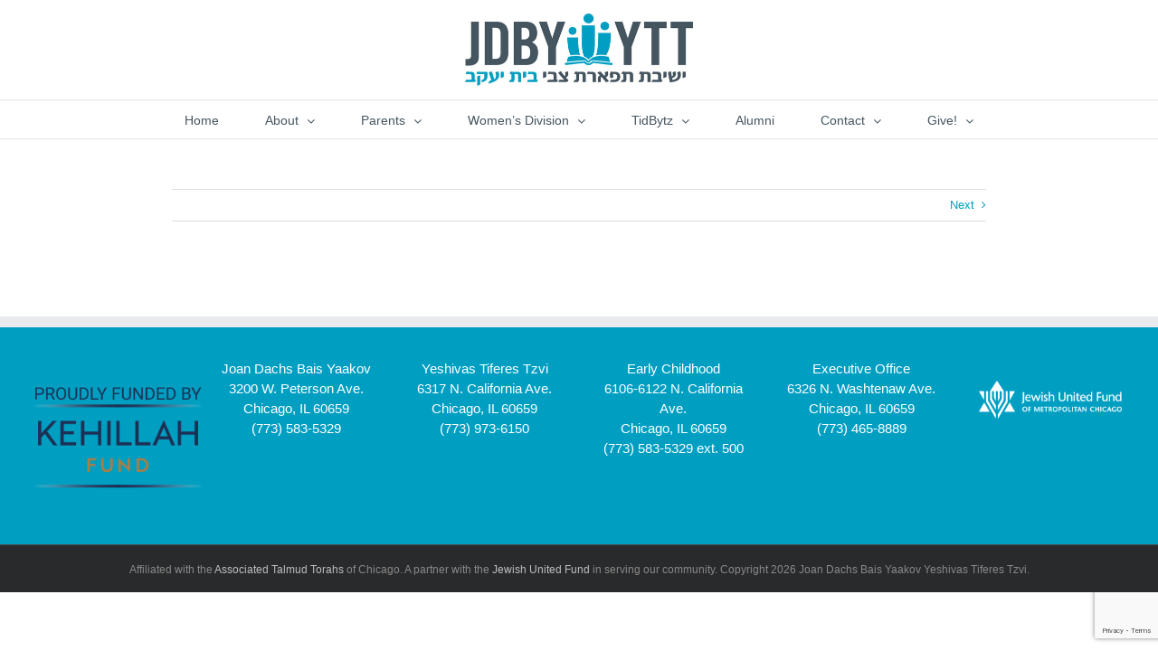

--- FILE ---
content_type: text/html; charset=UTF-8
request_url: https://jdbyytt.org/calendar/schoolwide-calendar
body_size: 13398
content:
<!DOCTYPE html>
<html class="avada-html-layout-wide avada-html-header-position-top awb-scroll" lang="en-US" prefix="og: https://ogp.me/ns#">
<head>
	<meta http-equiv="X-UA-Compatible" content="IE=edge" />
	<meta http-equiv="Content-Type" content="text/html; charset=utf-8"/>
	<meta name="viewport" content="width=device-width, initial-scale=1" />
		<style>img:is([sizes="auto" i], [sizes^="auto," i]) { contain-intrinsic-size: 3000px 1500px }</style>
	
<!-- Search Engine Optimization by Rank Math - https://rankmath.com/ -->
<title>schoolwide calendar - JDBY-YTT</title>
<meta name="description" content="JDBY YTT Calendar"/>
<meta name="robots" content="index, follow, max-snippet:-1, max-video-preview:-1, max-image-preview:large"/>
<link rel="canonical" href="https://jdbyytt.org/calendar/schoolwide-calendar" />
<meta property="og:locale" content="en_US" />
<meta property="og:type" content="article" />
<meta property="og:title" content="schoolwide calendar - JDBY-YTT" />
<meta property="og:description" content="JDBY YTT Calendar" />
<meta property="og:url" content="https://jdbyytt.org/calendar/schoolwide-calendar" />
<meta property="og:site_name" content="JDBY-YTT" />
<meta property="og:updated_time" content="2017-02-27T15:56:46-06:00" />
<meta name="twitter:card" content="summary_large_image" />
<meta name="twitter:title" content="schoolwide calendar - JDBY-YTT" />
<meta name="twitter:description" content="JDBY YTT Calendar" />
<!-- /Rank Math WordPress SEO plugin -->

<link rel='dns-prefetch' href='//maxcdn.bootstrapcdn.com' />
<link rel="alternate" type="application/rss+xml" title="JDBY-YTT &raquo; Feed" href="https://jdbyytt.org/feed" />
<link rel="alternate" type="application/rss+xml" title="JDBY-YTT &raquo; Comments Feed" href="https://jdbyytt.org/comments/feed" />
					<link rel="shortcut icon" href="https://jdbyytt.org/wp-content/uploads/favicon-16x16.png" type="image/x-icon" />
		
					<!-- Apple Touch Icon -->
			<link rel="apple-touch-icon" sizes="180x180" href="https://jdbyytt.org/wp-content/uploads/favicon-114x114.png">
		
					<!-- Android Icon -->
			<link rel="icon" sizes="192x192" href="https://jdbyytt.org/wp-content/uploads/favicon-57x57.png">
		
					<!-- MS Edge Icon -->
			<meta name="msapplication-TileImage" content="https://jdbyytt.org/wp-content/uploads/favicon-72x72.png">
				<script type="text/javascript">
/* <![CDATA[ */
window._wpemojiSettings = {"baseUrl":"https:\/\/s.w.org\/images\/core\/emoji\/16.0.1\/72x72\/","ext":".png","svgUrl":"https:\/\/s.w.org\/images\/core\/emoji\/16.0.1\/svg\/","svgExt":".svg","source":{"concatemoji":"https:\/\/jdbyytt.org\/wp-includes\/js\/wp-emoji-release.min.js?ver=6.8.3"}};
/*! This file is auto-generated */
!function(s,n){var o,i,e;function c(e){try{var t={supportTests:e,timestamp:(new Date).valueOf()};sessionStorage.setItem(o,JSON.stringify(t))}catch(e){}}function p(e,t,n){e.clearRect(0,0,e.canvas.width,e.canvas.height),e.fillText(t,0,0);var t=new Uint32Array(e.getImageData(0,0,e.canvas.width,e.canvas.height).data),a=(e.clearRect(0,0,e.canvas.width,e.canvas.height),e.fillText(n,0,0),new Uint32Array(e.getImageData(0,0,e.canvas.width,e.canvas.height).data));return t.every(function(e,t){return e===a[t]})}function u(e,t){e.clearRect(0,0,e.canvas.width,e.canvas.height),e.fillText(t,0,0);for(var n=e.getImageData(16,16,1,1),a=0;a<n.data.length;a++)if(0!==n.data[a])return!1;return!0}function f(e,t,n,a){switch(t){case"flag":return n(e,"\ud83c\udff3\ufe0f\u200d\u26a7\ufe0f","\ud83c\udff3\ufe0f\u200b\u26a7\ufe0f")?!1:!n(e,"\ud83c\udde8\ud83c\uddf6","\ud83c\udde8\u200b\ud83c\uddf6")&&!n(e,"\ud83c\udff4\udb40\udc67\udb40\udc62\udb40\udc65\udb40\udc6e\udb40\udc67\udb40\udc7f","\ud83c\udff4\u200b\udb40\udc67\u200b\udb40\udc62\u200b\udb40\udc65\u200b\udb40\udc6e\u200b\udb40\udc67\u200b\udb40\udc7f");case"emoji":return!a(e,"\ud83e\udedf")}return!1}function g(e,t,n,a){var r="undefined"!=typeof WorkerGlobalScope&&self instanceof WorkerGlobalScope?new OffscreenCanvas(300,150):s.createElement("canvas"),o=r.getContext("2d",{willReadFrequently:!0}),i=(o.textBaseline="top",o.font="600 32px Arial",{});return e.forEach(function(e){i[e]=t(o,e,n,a)}),i}function t(e){var t=s.createElement("script");t.src=e,t.defer=!0,s.head.appendChild(t)}"undefined"!=typeof Promise&&(o="wpEmojiSettingsSupports",i=["flag","emoji"],n.supports={everything:!0,everythingExceptFlag:!0},e=new Promise(function(e){s.addEventListener("DOMContentLoaded",e,{once:!0})}),new Promise(function(t){var n=function(){try{var e=JSON.parse(sessionStorage.getItem(o));if("object"==typeof e&&"number"==typeof e.timestamp&&(new Date).valueOf()<e.timestamp+604800&&"object"==typeof e.supportTests)return e.supportTests}catch(e){}return null}();if(!n){if("undefined"!=typeof Worker&&"undefined"!=typeof OffscreenCanvas&&"undefined"!=typeof URL&&URL.createObjectURL&&"undefined"!=typeof Blob)try{var e="postMessage("+g.toString()+"("+[JSON.stringify(i),f.toString(),p.toString(),u.toString()].join(",")+"));",a=new Blob([e],{type:"text/javascript"}),r=new Worker(URL.createObjectURL(a),{name:"wpTestEmojiSupports"});return void(r.onmessage=function(e){c(n=e.data),r.terminate(),t(n)})}catch(e){}c(n=g(i,f,p,u))}t(n)}).then(function(e){for(var t in e)n.supports[t]=e[t],n.supports.everything=n.supports.everything&&n.supports[t],"flag"!==t&&(n.supports.everythingExceptFlag=n.supports.everythingExceptFlag&&n.supports[t]);n.supports.everythingExceptFlag=n.supports.everythingExceptFlag&&!n.supports.flag,n.DOMReady=!1,n.readyCallback=function(){n.DOMReady=!0}}).then(function(){return e}).then(function(){var e;n.supports.everything||(n.readyCallback(),(e=n.source||{}).concatemoji?t(e.concatemoji):e.wpemoji&&e.twemoji&&(t(e.twemoji),t(e.wpemoji)))}))}((window,document),window._wpemojiSettings);
/* ]]> */
</script>
<link rel='stylesheet' id='jquery.prettyphoto-css' href='https://jdbyytt.org/wp-content/plugins/wp-video-lightbox/css/prettyPhoto.css?ver=6.8.3' type='text/css' media='all' />
<link rel='stylesheet' id='video-lightbox-css' href='https://jdbyytt.org/wp-content/plugins/wp-video-lightbox/wp-video-lightbox.css?ver=6.8.3' type='text/css' media='all' />
<style id='wp-emoji-styles-inline-css' type='text/css'>

	img.wp-smiley, img.emoji {
		display: inline !important;
		border: none !important;
		box-shadow: none !important;
		height: 1em !important;
		width: 1em !important;
		margin: 0 0.07em !important;
		vertical-align: -0.1em !important;
		background: none !important;
		padding: 0 !important;
	}
</style>
<link rel='stylesheet' id='dobsondev-shortcodes-css-css' href='https://jdbyytt.org/wp-content/plugins/dobsondev-shortcodes/css/dobsondev-shortcodes.min.css?ver=6.8.3' type='text/css' media='all' />
<link rel='stylesheet' id='dobsondev-shortcodes-font-awesome-css' href='//maxcdn.bootstrapcdn.com/font-awesome/4.6.3/css/font-awesome.min.css?ver=6.8.3' type='text/css' media='all' />
<link rel='stylesheet' id='menu-image-css' href='https://jdbyytt.org/wp-content/plugins/menu-image/includes/css/menu-image.css?ver=3.13' type='text/css' media='all' />
<link rel='stylesheet' id='dashicons-css' href='https://jdbyytt.org/wp-includes/css/dashicons.min.css?ver=6.8.3' type='text/css' media='all' />
<link rel='stylesheet' id='wprls-style-css' href='https://jdbyytt.org/wp-content/plugins/slider-slideshow/admin/includes/../css/public/slider-pro.min.css?ver=6.8.3' type='text/css' media='all' />
<link rel='stylesheet' id='default-icon-styles-css' href='https://jdbyytt.org/wp-content/plugins/svg-vector-icon-plugin/public/../admin/css/wordpress-svg-icon-plugin-style.min.css?ver=6.8.3' type='text/css' media='all' />
<link rel='stylesheet' id='kamn-css-iconlist-css' href='https://jdbyytt.org/wp-content/plugins/icon-list/icon-list.css?ver=6.8.3' type='text/css' media='all' />
<link rel='stylesheet' id='simcal-qtip-css' href='https://jdbyytt.org/wp-content/plugins/google-calendar-events/assets/generated/vendor/jquery.qtip.min.css?ver=3.5.9' type='text/css' media='all' />
<link rel='stylesheet' id='simcal-default-calendar-grid-css' href='https://jdbyytt.org/wp-content/plugins/google-calendar-events/assets/generated/default-calendar-grid.min.css?ver=3.5.9' type='text/css' media='all' />
<link rel='stylesheet' id='simcal-default-calendar-list-css' href='https://jdbyytt.org/wp-content/plugins/google-calendar-events/assets/generated/default-calendar-list.min.css?ver=3.5.9' type='text/css' media='all' />
<link rel='stylesheet' id='kamn-iconlist-css-fontawesome-css' href='https://jdbyytt.org/wp-content/plugins/icon-list/lib/css/font-awesome.css?ver=6.8.3' type='text/css' media='all' />
<link rel='stylesheet' id='fusion-dynamic-css-css' href='https://jdbyytt.org/wp-content/uploads/fusion-styles/cefaca4fba5e7545b5f6cf86825708b4.min.css?ver=3.12.2' type='text/css' media='all' />
<script type="text/javascript" src="https://jdbyytt.org/wp-includes/js/jquery/jquery.min.js?ver=3.7.1" id="jquery-core-js"></script>
<script type="text/javascript" src="https://jdbyytt.org/wp-includes/js/jquery/jquery-migrate.min.js?ver=3.4.1" id="jquery-migrate-js"></script>
<script type="text/javascript" src="https://jdbyytt.org/wp-content/plugins/wp-video-lightbox/js/jquery.prettyPhoto.js?ver=3.1.6" id="jquery.prettyphoto-js"></script>
<script type="text/javascript" id="video-lightbox-js-extra">
/* <![CDATA[ */
var vlpp_vars = {"prettyPhoto_rel":"wp-video-lightbox","animation_speed":"fast","slideshow":"5000","autoplay_slideshow":"false","opacity":"0.80","show_title":"true","allow_resize":"true","allow_expand":"true","default_width":"640","default_height":"480","counter_separator_label":"\/","theme":"pp_default","horizontal_padding":"20","hideflash":"false","wmode":"opaque","autoplay":"false","modal":"false","deeplinking":"false","overlay_gallery":"true","overlay_gallery_max":"30","keyboard_shortcuts":"true","ie6_fallback":"true"};
/* ]]> */
</script>
<script type="text/javascript" src="https://jdbyytt.org/wp-content/plugins/wp-video-lightbox/js/video-lightbox.js?ver=3.1.6" id="video-lightbox-js"></script>
<script type="text/javascript" src="https://jdbyytt.org/wp-content/plugins/dobsondev-shortcodes/js/dobsondev-shortcodes.min.js?ver=6.8.3" id="dobsondev-shortcodes-js-js"></script>
<script type="text/javascript" src="https://jdbyytt.org/wp-content/plugins/slider-slideshow/admin/includes/../js/public/rsslider.js?ver=6.8.3" id="wprls-script-js"></script>
<link rel="https://api.w.org/" href="https://jdbyytt.org/wp-json/" /><link rel="EditURI" type="application/rsd+xml" title="RSD" href="https://jdbyytt.org/xmlrpc.php?rsd" />
<meta name="generator" content="WordPress 6.8.3" />
<link rel='shortlink' href='https://jdbyytt.org/?p=640' />
<link rel="alternate" title="oEmbed (JSON)" type="application/json+oembed" href="https://jdbyytt.org/wp-json/oembed/1.0/embed?url=https%3A%2F%2Fjdbyytt.org%2Fcalendar%2Fschoolwide-calendar" />
<link rel="alternate" title="oEmbed (XML)" type="text/xml+oembed" href="https://jdbyytt.org/wp-json/oembed/1.0/embed?url=https%3A%2F%2Fjdbyytt.org%2Fcalendar%2Fschoolwide-calendar&#038;format=xml" />
<!-- Global site tag (gtag.js) - Google Analytics -->
<script async src="https://www.googletagmanager.com/gtag/js?id=UA-110741099-61"></script>
<script>
  window.dataLayer = window.dataLayer || [];
  function gtag(){dataLayer.push(arguments);}
  gtag('js', new Date());

  gtag('config', 'UA-110741099-61');
</script>

<!-- Facebook Pixel Code -->
<script>
!function(f,b,e,v,n,t,s)
{if(f.fbq)return;n=f.fbq=function(){n.callMethod?
n.callMethod.apply(n,arguments):n.queue.push(arguments)};
if(!f._fbq)f._fbq=n;n.push=n;n.loaded=!0;n.version='2.0';
n.queue=[];t=b.createElement(e);t.async=!0;
t.src=v;s=b.getElementsByTagName(e)[0];
s.parentNode.insertBefore(t,s)}(window, document,'script',
'https://connect.facebook.net/en_US/fbevents.js');
fbq('init', '3653437298027452');
fbq('track', 'PageView');
</script>
<noscript><img height="1" width="1" style="display:none"
src="https://www.facebook.com/tr?id=3653437298027452&ev=PageView&noscript=1"
/></noscript>
<!-- End Facebook Pixel Code -->
<!--Googe Search Index Verification Code-->
<meta name="google-site-verification" content="yK05nl6ua8sMW_Ro4BRo4_qVcF65FDDrgaocMUSJx-A" /><script>
            WP_VIDEO_LIGHTBOX_VERSION="1.9.12";
            WP_VID_LIGHTBOX_URL="https://jdbyytt.org/wp-content/plugins/wp-video-lightbox";
                        function wpvl_paramReplace(name, string, value) {
                // Find the param with regex
                // Grab the first character in the returned string (should be ? or &)
                // Replace our href string with our new value, passing on the name and delimeter

                var re = new RegExp("[\?&]" + name + "=([^&#]*)");
                var matches = re.exec(string);
                var newString;

                if (matches === null) {
                    // if there are no params, append the parameter
                    newString = string + '?' + name + '=' + value;
                } else {
                    var delimeter = matches[0].charAt(0);
                    newString = string.replace(re, delimeter + name + "=" + value);
                }
                return newString;
            }
            </script><style type="text/css" id="css-fb-visibility">@media screen and (max-width: 640px){.fusion-no-small-visibility{display:none !important;}body .sm-text-align-center{text-align:center !important;}body .sm-text-align-left{text-align:left !important;}body .sm-text-align-right{text-align:right !important;}body .sm-flex-align-center{justify-content:center !important;}body .sm-flex-align-flex-start{justify-content:flex-start !important;}body .sm-flex-align-flex-end{justify-content:flex-end !important;}body .sm-mx-auto{margin-left:auto !important;margin-right:auto !important;}body .sm-ml-auto{margin-left:auto !important;}body .sm-mr-auto{margin-right:auto !important;}body .fusion-absolute-position-small{position:absolute;top:auto;width:100%;}.awb-sticky.awb-sticky-small{ position: sticky; top: var(--awb-sticky-offset,0); }}@media screen and (min-width: 641px) and (max-width: 1024px){.fusion-no-medium-visibility{display:none !important;}body .md-text-align-center{text-align:center !important;}body .md-text-align-left{text-align:left !important;}body .md-text-align-right{text-align:right !important;}body .md-flex-align-center{justify-content:center !important;}body .md-flex-align-flex-start{justify-content:flex-start !important;}body .md-flex-align-flex-end{justify-content:flex-end !important;}body .md-mx-auto{margin-left:auto !important;margin-right:auto !important;}body .md-ml-auto{margin-left:auto !important;}body .md-mr-auto{margin-right:auto !important;}body .fusion-absolute-position-medium{position:absolute;top:auto;width:100%;}.awb-sticky.awb-sticky-medium{ position: sticky; top: var(--awb-sticky-offset,0); }}@media screen and (min-width: 1025px){.fusion-no-large-visibility{display:none !important;}body .lg-text-align-center{text-align:center !important;}body .lg-text-align-left{text-align:left !important;}body .lg-text-align-right{text-align:right !important;}body .lg-flex-align-center{justify-content:center !important;}body .lg-flex-align-flex-start{justify-content:flex-start !important;}body .lg-flex-align-flex-end{justify-content:flex-end !important;}body .lg-mx-auto{margin-left:auto !important;margin-right:auto !important;}body .lg-ml-auto{margin-left:auto !important;}body .lg-mr-auto{margin-right:auto !important;}body .fusion-absolute-position-large{position:absolute;top:auto;width:100%;}.awb-sticky.awb-sticky-large{ position: sticky; top: var(--awb-sticky-offset,0); }}</style><style type="text/css">.recentcomments a{display:inline !important;padding:0 !important;margin:0 !important;}</style><style type="text/css" id="custom-background-css">
body.custom-background { background-color: #ffffff; }
</style>
			<style type="text/css" id="wp-custom-css">
			/* This code updates the font of the administration members on the administration page */
.fusion-person .person-desc .person-author .person-name, .fusion-person .person-desc .person-author .person-title {
	font-family: 'times new roman';
}



/* This makes the person name bold in the person element - administration listing */
.person-name { 
	font-weight: bold;
}


/* This code removes the extra space between the person title and contact links in the administration directory*/
.fusion-person-center .person-content {
    margin-top: 10px;
}
.fusion-person-icon-bottom .fusion-social-networks {
    margin-top: 15px;
}

/* this code lists the radio buttons on all contact froms as a vertical list instead of horizontally 1/1/21*/
span.wpcf7-list-item { display: block; }

/* this is a woo-commerce option for the uniform store*/
.description_tab {
display: none;
}

 /* this is a woo-commerce option for the uniform store*/
.fusion-woocommerce-tab-title  {
display: none;
}

 /* this is a woo-commerce option for the uniform store*/
.product_meta {
display: none;
}
 /* this is a woo-commerce option for the uniform store*/
.add_to_cart_button {
visibility: hidden;
}
 /* this code removes the sorting options*/
.catalog-ordering{
	display: none;
}


/*This code removes the red boarder box that was appearing under all of the contact forms. added 7/7/2020 */
div.wpcf7-response-output {
border: medium none;
}		</style>
				<script type="text/javascript">
			var doc = document.documentElement;
			doc.setAttribute( 'data-useragent', navigator.userAgent );
		</script>
		
	</head>

<body class="wp-singular calendar-template-default single single-calendar postid-640 custom-background wp-theme-Avada fusion-image-hovers fusion-pagination-sizing fusion-button_type-flat fusion-button_span-no fusion-button_gradient-linear avada-image-rollover-circle-no avada-image-rollover-no fusion-body ltr fusion-sticky-header no-tablet-sticky-header no-mobile-sticky-header no-desktop-totop no-mobile-totop fusion-disable-outline fusion-sub-menu-fade mobile-logo-pos-center layout-wide-mode avada-has-boxed-modal-shadow-none layout-scroll-offset-full avada-has-zero-margin-offset-top fusion-top-header menu-text-align-center mobile-menu-design-modern fusion-show-pagination-text fusion-header-layout-v5 avada-responsive avada-footer-fx-none avada-menu-highlight-style-bar fusion-search-form-classic fusion-main-menu-search-overlay fusion-avatar-square avada-sticky-shrinkage avada-blog-layout-masonry avada-blog-archive-layout-grid avada-header-shadow-no avada-menu-icon-position-left avada-has-megamenu-shadow avada-has-100-footer avada-has-breadcrumb-mobile-hidden avada-has-titlebar-hide avada-has-pagination-padding avada-flyout-menu-direction-fade avada-ec-views-v1" data-awb-post-id="640">
		<a class="skip-link screen-reader-text" href="#content">Skip to content</a>

	<div id="boxed-wrapper">
		
		<div id="wrapper" class="fusion-wrapper">
			<div id="home" style="position:relative;top:-1px;"></div>
							
					
			<header class="fusion-header-wrapper">
				<div class="fusion-header-v5 fusion-logo-alignment fusion-logo-center fusion-sticky-menu- fusion-sticky-logo- fusion-mobile-logo- fusion-sticky-menu-only fusion-header-menu-align-center fusion-mobile-menu-design-modern">
					<div class="fusion-header-sticky-height"></div>
<div class="fusion-sticky-header-wrapper"> <!-- start fusion sticky header wrapper -->
	<div class="fusion-header">
		<div class="fusion-row">
							<div class="fusion-logo" data-margin-top="15px" data-margin-bottom="15px" data-margin-left="0px" data-margin-right="0px">
			<a class="fusion-logo-link"  href="https://jdbyytt.org/" >

						<!-- standard logo -->
			<img src="https://jdbyytt.org/wp-content/uploads/JDBY-YTT-LOGO-website-02.jpg" srcset="https://jdbyytt.org/wp-content/uploads/JDBY-YTT-LOGO-website-02.jpg 1x, https://jdbyytt.org/wp-content/uploads/JDBY-YTT-LOGO-website-02.jpg 2x" width="503" height="160" style="max-height:160px;height:auto;" alt="JDBY-YTT Logo" data-retina_logo_url="https://jdbyytt.org/wp-content/uploads/JDBY-YTT-LOGO-website-02.jpg" class="fusion-standard-logo" />

			
					</a>
		</div>
								<div class="fusion-mobile-menu-icons">
							<a href="#" class="fusion-icon awb-icon-bars" aria-label="Toggle mobile menu" aria-expanded="false"></a>
		
		
		
			</div>
			
					</div>
	</div>
	<div class="fusion-secondary-main-menu">
		<div class="fusion-row">
			<nav class="fusion-main-menu" aria-label="Main Menu"><div class="fusion-overlay-search">		<form role="search" class="searchform fusion-search-form  fusion-search-form-classic" method="get" action="https://jdbyytt.org/">
			<div class="fusion-search-form-content">

				
				<div class="fusion-search-field search-field">
					<label><span class="screen-reader-text">Search for:</span>
													<input type="search" value="" name="s" class="s" placeholder="Search..." required aria-required="true" aria-label="Search..."/>
											</label>
				</div>
				<div class="fusion-search-button search-button">
					<input type="submit" class="fusion-search-submit searchsubmit" aria-label="Search" value="&#xf002;" />
									</div>

				
			</div>


			
		</form>
		<div class="fusion-search-spacer"></div><a href="#" role="button" aria-label="Close Search" class="fusion-close-search"></a></div><ul id="menu-main-menu" class="fusion-menu"><li  id="menu-item-25728"  class="menu-item menu-item-type-post_type menu-item-object-page menu-item-home menu-item-25728"  data-item-id="25728"><a  href="https://jdbyytt.org/" class="fusion-bar-highlight"><span class="menu-text">Home</span></a></li><li  id="menu-item-37"  class="menu-item menu-item-type-custom menu-item-object-custom menu-item-has-children menu-item-37 fusion-dropdown-menu"  data-item-id="37"><a  class="fusion-bar-highlight"><span class="menu-text">About</span> <span class="fusion-caret"><i class="fusion-dropdown-indicator" aria-hidden="true"></i></span></a><ul class="sub-menu"><li  id="menu-item-325"  class="menu-item menu-item-type-post_type menu-item-object-page menu-item-325 fusion-dropdown-submenu" ><a  href="https://jdbyytt.org/our-mission" class="fusion-bar-highlight"><span>Our Mission</span></a></li><li  id="menu-item-23333"  class="menu-item menu-item-type-post_type menu-item-object-page menu-item-23333 fusion-dropdown-submenu" ><a  href="https://jdbyytt.org/administration" class="fusion-bar-highlight"><span>Administration</span></a></li><li  id="menu-item-23367"  class="menu-item menu-item-type-post_type menu-item-object-page menu-item-23367 fusion-dropdown-submenu" ><a  href="https://jdbyytt.org/leadership" class="fusion-bar-highlight"><span>Leadership</span></a></li><li  id="menu-item-326"  class="menu-item menu-item-type-post_type menu-item-object-page menu-item-326 fusion-dropdown-submenu" ><a  href="https://jdbyytt.org/school-videos-2" class="fusion-bar-highlight"><span>School Videos</span></a></li></ul></li><li  id="menu-item-39"  class="menu-item menu-item-type-custom menu-item-object-custom menu-item-has-children menu-item-39 fusion-dropdown-menu"  data-item-id="39"><a  class="fusion-bar-highlight"><span class="menu-text">Parents</span> <span class="fusion-caret"><i class="fusion-dropdown-indicator" aria-hidden="true"></i></span></a><ul class="sub-menu"><li  id="menu-item-29049"  class="menu-item menu-item-type-post_type menu-item-object-page menu-item-29049 fusion-dropdown-submenu" ><a  href="https://jdbyytt.org/financial-aid" class="fusion-bar-highlight"><span>Financial Aid</span></a></li><li  id="menu-item-23163"  class="menu-item menu-item-type-post_type menu-item-object-page menu-item-23163 fusion-dropdown-submenu" ><a  href="https://jdbyytt.org/parent-faqs" class="fusion-bar-highlight"><span>Parent FAQs</span></a></li><li  id="menu-item-29307"  class="menu-item menu-item-type-post_type menu-item-object-page menu-item-29307 fusion-dropdown-submenu" ><a  href="https://jdbyytt.org/calendars25-26" class="fusion-bar-highlight"><span>2025-26 School Calendars</span></a></li><li  id="menu-item-518"  class="menu-item menu-item-type-post_type menu-item-object-page menu-item-518 fusion-dropdown-submenu" ><a  href="https://jdbyytt.org/update-form" class="fusion-bar-highlight"><span>Contact Information Update Form</span></a></li><li  id="menu-item-28808"  class="menu-item menu-item-type-post_type menu-item-object-page menu-item-28808 fusion-dropdown-submenu" ><a  href="https://jdbyytt.org/spotlight-on-safety" class="fusion-bar-highlight"><span>Spotlight On Safety</span></a></li></ul></li><li  id="menu-item-29121"  class="menu-item menu-item-type-custom menu-item-object-custom menu-item-has-children menu-item-29121 fusion-dropdown-menu"  data-item-id="29121"><a  class="fusion-bar-highlight"><span class="menu-text">Women&#8217;s Division</span> <span class="fusion-caret"><i class="fusion-dropdown-indicator" aria-hidden="true"></i></span></a><ul class="sub-menu"><li  id="menu-item-1205"  class="menu-item menu-item-type-post_type menu-item-object-page menu-item-1205 fusion-dropdown-submenu" ><a  href="https://jdbyytt.org/partnerpoints" class="fusion-bar-highlight"><span>PartnerPoints Sign Up</span></a></li><li  id="menu-item-29128"  class="menu-item menu-item-type-post_type menu-item-object-page menu-item-29128 fusion-dropdown-submenu" ><a  href="https://jdbyytt.org/submit-partnerpoints" class="fusion-bar-highlight"><span>Submit PartnerPoints</span></a></li><li  id="menu-item-29127"  class="menu-item menu-item-type-post_type menu-item-object-page menu-item-29127 fusion-dropdown-submenu" ><a  href="https://jdbyytt.org/womens-division-donation" class="fusion-bar-highlight"><span>WD Payment Portal</span></a></li><li  id="menu-item-28939"  class="menu-item menu-item-type-post_type menu-item-object-page menu-item-28939 fusion-dropdown-submenu" ><a  href="https://jdbyytt.org/uniform-exchange-sign-up" class="fusion-bar-highlight"><span>Uniform Exchange Sign Up</span></a></li><li  id="menu-item-29141"  class="menu-item menu-item-type-post_type menu-item-object-page menu-item-29141 fusion-dropdown-submenu" ><a  href="https://jdbyytt.org/contact-womens-division" class="fusion-bar-highlight"><span>Contact WD</span></a></li></ul></li><li  id="menu-item-320"  class="menu-item menu-item-type-custom menu-item-object-custom menu-item-has-children menu-item-320 fusion-dropdown-menu"  data-item-id="320"><a  class="fusion-bar-highlight"><span class="menu-text">TidBytz</span> <span class="fusion-caret"><i class="fusion-dropdown-indicator" aria-hidden="true"></i></span></a><ul class="sub-menu"><li  id="menu-item-23399"  class="menu-item menu-item-type-post_type menu-item-object-page menu-item-23399 fusion-dropdown-submenu" ><a  href="https://jdbyytt.org/tidbytz-advertising" class="fusion-bar-highlight"><span>Tidbytz Advertising</span></a></li></ul></li><li  id="menu-item-23350"  class="menu-item menu-item-type-post_type menu-item-object-page menu-item-23350"  data-item-id="23350"><a  href="https://jdbyytt.org/alumni" class="fusion-bar-highlight"><span class="menu-text">Alumni</span></a></li><li  id="menu-item-322"  class="menu-item menu-item-type-custom menu-item-object-custom menu-item-has-children menu-item-322 fusion-dropdown-menu"  data-item-id="322"><a  class="fusion-bar-highlight"><span class="menu-text">Contact</span> <span class="fusion-caret"><i class="fusion-dropdown-indicator" aria-hidden="true"></i></span></a><ul class="sub-menu"><li  id="menu-item-349"  class="menu-item menu-item-type-post_type menu-item-object-page menu-item-349 fusion-dropdown-submenu" ><a  href="https://jdbyytt.org/contact-us" class="fusion-bar-highlight"><span>Contact Us</span></a></li><li  id="menu-item-24793"  class="menu-item menu-item-type-post_type menu-item-object-page menu-item-24793 fusion-dropdown-submenu" ><a  href="https://jdbyytt.org/employment-opportunities" class="fusion-bar-highlight"><span>Employment Opportunities</span></a></li><li  id="menu-item-1299"  class="menu-item menu-item-type-post_type menu-item-object-page menu-item-1299 fusion-dropdown-submenu" ><a  href="https://jdbyytt.org/staff-extensions" class="fusion-bar-highlight"><span>Staff Extensions</span></a></li><li  id="menu-item-342"  class="menu-item menu-item-type-post_type menu-item-object-page menu-item-342 fusion-dropdown-submenu" ><a  href="https://jdbyytt.org/contact-information" class="fusion-bar-highlight"><span>Contact Information</span></a></li></ul></li><li  id="menu-item-324"  class="menu-item menu-item-type-custom menu-item-object-custom menu-item-has-children menu-item-324 fusion-dropdown-menu"  data-item-id="324"><a  href="http://jdbyytt.org/donate" class="fusion-bar-highlight"><span class="menu-text">Give!</span> <span class="fusion-caret"><i class="fusion-dropdown-indicator" aria-hidden="true"></i></span></a><ul class="sub-menu"><li  id="menu-item-27230"  class="menu-item menu-item-type-custom menu-item-object-custom menu-item-27230 fusion-dropdown-submenu" ><a  target="_blank" rel="noopener noreferrer" href="https://secure.cardknox.com/jdby-ytt1" class="fusion-bar-highlight"><span>General Donations</span></a></li><li  id="menu-item-27231"  class="menu-item menu-item-type-custom menu-item-object-custom menu-item-27231 fusion-dropdown-submenu" ><a  target="_blank" rel="noopener noreferrer" href="https://jdbyytt.org/wp-content/uploads/Car-Donations-scaled.jpg" class="fusion-bar-highlight"><span>Car Donations</span></a></li><li  id="menu-item-27232"  class="menu-item menu-item-type-custom menu-item-object-custom menu-item-27232 fusion-dropdown-submenu" ><a  target="_blank" rel="noopener noreferrer" href="https://jdbyytt.myschools.info:7162/Login.aspx" class="fusion-bar-highlight"><span>Pay an Existing Pledge</span></a></li><li  id="menu-item-27246"  class="menu-item menu-item-type-post_type menu-item-object-page menu-item-27246 fusion-dropdown-submenu" ><a  href="https://jdbyytt.org/birthday-book-program" class="fusion-bar-highlight"><span>Birthday Book Program</span></a></li><li  id="menu-item-27237"  class="menu-item menu-item-type-post_type menu-item-object-page menu-item-27237 fusion-dropdown-submenu" ><a  href="https://jdbyytt.org/sponsor-a-day" class="fusion-bar-highlight"><span>Parnes HaYom</span></a></li><li  id="menu-item-28740"  class="menu-item menu-item-type-post_type menu-item-object-page menu-item-28740 fusion-dropdown-submenu" ><a  href="https://jdbyytt.org/womens-division-donation" class="fusion-bar-highlight"><span>Women&#8217;s Division</span></a></li></ul></li></ul></nav>
<nav class="fusion-mobile-nav-holder fusion-mobile-menu-text-align-left" aria-label="Main Menu Mobile"></nav>

					</div>
	</div>
</div> <!-- end fusion sticky header wrapper -->
				</div>
				<div class="fusion-clearfix"></div>
			</header>
								
							<div id="sliders-container" class="fusion-slider-visibility">
					</div>
				
					
							
			
						<main id="main" class="clearfix ">
				<div class="fusion-row" style="">

<section id="content" style="width: 100%;">
			<div class="single-navigation clearfix">
						<a href="https://jdbyytt.org/calendar/jdbyytt-school-wide-2" rel="next">Next</a>		</div>
	
					<article id="post-640" class="post post-640 calendar type-calendar status-publish hentry">
						
				
						<div class="post-content">
											</div>

																																				
																	</article>
	</section>
						
					</div>  <!-- fusion-row -->
				</main>  <!-- #main -->
				
				
								
					
		<div class="fusion-footer">
					
	<footer class="fusion-footer-widget-area fusion-widget-area">
		<div class="fusion-row">
			<div class="fusion-columns fusion-columns-6 fusion-widget-area">
				
																									<div class="fusion-column col-lg-2 col-md-2 col-sm-2">
							<section id="custom_html-3" class="widget_text fusion-footer-widget-column widget widget_custom_html" style="border-style: solid;border-color:transparent;border-width:0px;"><div class="textwidget custom-html-widget"><a href="https://kehillahfund.org/donate-now/?utm_source=school_website&utm_medium=footer_badge&utm_campaign=jdby_ytt" target="_blank">
    <img src="https://kehillahfund.org/wp-content/uploads/2025/09/Partner-school-badge-color.png" alt="Kehillah Fund Partner School" style="max-width: 200px; height: auto;">
</a></div><div style="clear:both;"></div></section>																					</div>
																										<div class="fusion-column col-lg-2 col-md-2 col-sm-2">
							<section id="text-6" class="fusion-footer-widget-column widget widget_text" style="border-style: solid;border-color:transparent;border-width:0px;">			<div class="textwidget"><p style="color: white; font-size: 15px; text-align: center;">Joan Dachs Bais Yaakov<br />
3200 W. Peterson Ave.<br />
Chicago, IL 60659<br />
<a style="color: white; font-size: 15px; text-align: left;" href="tel:7735835329">(773) 583-5329</a></p>
</div>
		<div style="clear:both;"></div></section>																					</div>
																										<div class="fusion-column col-lg-2 col-md-2 col-sm-2">
							<section id="text-2" class="fusion-footer-widget-column widget widget_text" style="border-style: solid;border-color:transparent;border-width:0px;">			<div class="textwidget"><p style="color: white; font-size: 15px; text-align: center;">Yeshivas Tiferes Tzvi<br />
6317 N. California Ave.<br />
Chicago, IL 60659<br />
<a style="color: white; font-size: 15px; text-align: center;" href="tel:7739736150">(773) 973-6150</a></p>
</div>
		<div style="clear:both;"></div></section>																					</div>
																										<div class="fusion-column col-lg-2 col-md-2 col-sm-2">
							<section id="text-9" class="fusion-footer-widget-column widget widget_text" style="border-style: solid;border-color:transparent;border-width:0px;">			<div class="textwidget"><p style="color: white; font-size: 15px; text-align: center;">Early Childhood<br />
6106-6122 N. California Ave.<br />
Chicago, IL 60659<br />
(773) 583-5329 ext. 500</p>
</div>
		<div style="clear:both;"></div></section>																					</div>
																										<div class="fusion-column col-lg-2 col-md-2 col-sm-2">
							<section id="text-7" class="fusion-footer-widget-column widget widget_text" style="border-style: solid;border-color:transparent;border-width:0px;">			<div class="textwidget"><p style="color: white; font-size: 15px; text-align: center;">Executive Office<br />
6326 N. Washtenaw Ave.<br />
Chicago, IL 60659<br />
<a style="color: white; font-size: 15px; text-align: right;" href="tel:7734658889">(773) 465-8889</a></p>
</div>
		<div style="clear:both;"></div></section>																					</div>
																										<div class="fusion-column fusion-column-last col-lg-2 col-md-2 col-sm-2">
							<section id="custom_html-2" class="widget_text fusion-footer-widget-column widget widget_custom_html" style="border-style: solid;border-color:transparent;border-width:0px;"><div class="textwidget custom-html-widget"><table style="height: 120px; width: 100%; border-collapse: collapse; margin-left: auto; margin-right: auto;" cellpadding="10%">
<tbody>
<tr style="height: 100%;">
<td style="width: 100%; height: 18px;"><img style="display: block; margin: auto;" src="https://jdbyytt.org/wp-content/uploads/juf-logo-wrap.png" alt="JUF Logo" width="232" height="61" /></td>
</tr>
</tbody>
</table></div><div style="clear:both;"></div></section>																					</div>
									
				<div class="fusion-clearfix"></div>
			</div> <!-- fusion-columns -->
		</div> <!-- fusion-row -->
	</footer> <!-- fusion-footer-widget-area -->

	
	<footer id="footer" class="fusion-footer-copyright-area fusion-footer-copyright-center">
		<div class="fusion-row">
			<div class="fusion-copyright-content">

				<div class="fusion-copyright-notice">
		<div>
		Affiliated with the <a href="http://www.att.org/">Associated Talmud Torahs</a> of Chicago. A partner with the <a href="https://www.juf.org/">Jewish United Fund</a> in serving our community.
Copyright <script>document.write(new Date().getFullYear())</script> Joan Dachs Bais Yaakov Yeshivas Tiferes Tzvi.	</div>
</div>

			</div> <!-- fusion-fusion-copyright-content -->
		</div> <!-- fusion-row -->
	</footer> <!-- #footer -->
		</div> <!-- fusion-footer -->

		
																</div> <!-- wrapper -->
		</div> <!-- #boxed-wrapper -->
				<a class="fusion-one-page-text-link fusion-page-load-link" tabindex="-1" href="#" aria-hidden="true">Page load link</a>

		<div class="avada-footer-scripts">
			<script type="text/javascript">var fusionNavIsCollapsed=function(e){var t,n;window.innerWidth<=e.getAttribute("data-breakpoint")?(e.classList.add("collapse-enabled"),e.classList.remove("awb-menu_desktop"),e.classList.contains("expanded")||window.dispatchEvent(new CustomEvent("fusion-mobile-menu-collapsed",{detail:{nav:e}})),(n=e.querySelectorAll(".menu-item-has-children.expanded")).length&&n.forEach((function(e){e.querySelector(".awb-menu__open-nav-submenu_mobile").setAttribute("aria-expanded","false")}))):(null!==e.querySelector(".menu-item-has-children.expanded .awb-menu__open-nav-submenu_click")&&e.querySelector(".menu-item-has-children.expanded .awb-menu__open-nav-submenu_click").click(),e.classList.remove("collapse-enabled"),e.classList.add("awb-menu_desktop"),null!==e.querySelector(".awb-menu__main-ul")&&e.querySelector(".awb-menu__main-ul").removeAttribute("style")),e.classList.add("no-wrapper-transition"),clearTimeout(t),t=setTimeout(()=>{e.classList.remove("no-wrapper-transition")},400),e.classList.remove("loading")},fusionRunNavIsCollapsed=function(){var e,t=document.querySelectorAll(".awb-menu");for(e=0;e<t.length;e++)fusionNavIsCollapsed(t[e])};function avadaGetScrollBarWidth(){var e,t,n,l=document.createElement("p");return l.style.width="100%",l.style.height="200px",(e=document.createElement("div")).style.position="absolute",e.style.top="0px",e.style.left="0px",e.style.visibility="hidden",e.style.width="200px",e.style.height="150px",e.style.overflow="hidden",e.appendChild(l),document.body.appendChild(e),t=l.offsetWidth,e.style.overflow="scroll",t==(n=l.offsetWidth)&&(n=e.clientWidth),document.body.removeChild(e),jQuery("html").hasClass("awb-scroll")&&10<t-n?10:t-n}fusionRunNavIsCollapsed(),window.addEventListener("fusion-resize-horizontal",fusionRunNavIsCollapsed);</script><script type="speculationrules">
{"prefetch":[{"source":"document","where":{"and":[{"href_matches":"\/*"},{"not":{"href_matches":["\/wp-*.php","\/wp-admin\/*","\/wp-content\/uploads\/*","\/wp-content\/*","\/wp-content\/plugins\/*","\/wp-content\/themes\/Avada\/*","\/*\\?(.+)"]}},{"not":{"selector_matches":"a[rel~=\"nofollow\"]"}},{"not":{"selector_matches":".no-prefetch, .no-prefetch a"}}]},"eagerness":"conservative"}]}
</script>
<style id='global-styles-inline-css' type='text/css'>
:root{--wp--preset--aspect-ratio--square: 1;--wp--preset--aspect-ratio--4-3: 4/3;--wp--preset--aspect-ratio--3-4: 3/4;--wp--preset--aspect-ratio--3-2: 3/2;--wp--preset--aspect-ratio--2-3: 2/3;--wp--preset--aspect-ratio--16-9: 16/9;--wp--preset--aspect-ratio--9-16: 9/16;--wp--preset--color--black: #000000;--wp--preset--color--cyan-bluish-gray: #abb8c3;--wp--preset--color--white: #ffffff;--wp--preset--color--pale-pink: #f78da7;--wp--preset--color--vivid-red: #cf2e2e;--wp--preset--color--luminous-vivid-orange: #ff6900;--wp--preset--color--luminous-vivid-amber: #fcb900;--wp--preset--color--light-green-cyan: #7bdcb5;--wp--preset--color--vivid-green-cyan: #00d084;--wp--preset--color--pale-cyan-blue: #8ed1fc;--wp--preset--color--vivid-cyan-blue: #0693e3;--wp--preset--color--vivid-purple: #9b51e0;--wp--preset--color--awb-color-1: #ffffff;--wp--preset--color--awb-color-2: #f6f6f6;--wp--preset--color--awb-color-3: #ebeaea;--wp--preset--color--awb-color-4: #e0dede;--wp--preset--color--awb-color-5: #a0ce4e;--wp--preset--color--awb-color-6: #009fc2;--wp--preset--color--awb-color-7: #747474;--wp--preset--color--awb-color-8: #333333;--wp--preset--color--awb-color-custom-10: #455560;--wp--preset--color--awb-color-custom-11: #bfbfbf;--wp--preset--color--awb-color-custom-12: #8c8989;--wp--preset--color--awb-color-custom-13: rgba(235,234,234,0.8);--wp--preset--color--awb-color-custom-14: #e8e8e8;--wp--preset--color--awb-color-custom-15: #f9f9f9;--wp--preset--color--awb-color-custom-16: #000000;--wp--preset--color--awb-color-custom-17: #e5e5e5;--wp--preset--color--awb-color-custom-1: #f26267;--wp--preset--color--awb-color-custom-2: #009ec1;--wp--preset--gradient--vivid-cyan-blue-to-vivid-purple: linear-gradient(135deg,rgba(6,147,227,1) 0%,rgb(155,81,224) 100%);--wp--preset--gradient--light-green-cyan-to-vivid-green-cyan: linear-gradient(135deg,rgb(122,220,180) 0%,rgb(0,208,130) 100%);--wp--preset--gradient--luminous-vivid-amber-to-luminous-vivid-orange: linear-gradient(135deg,rgba(252,185,0,1) 0%,rgba(255,105,0,1) 100%);--wp--preset--gradient--luminous-vivid-orange-to-vivid-red: linear-gradient(135deg,rgba(255,105,0,1) 0%,rgb(207,46,46) 100%);--wp--preset--gradient--very-light-gray-to-cyan-bluish-gray: linear-gradient(135deg,rgb(238,238,238) 0%,rgb(169,184,195) 100%);--wp--preset--gradient--cool-to-warm-spectrum: linear-gradient(135deg,rgb(74,234,220) 0%,rgb(151,120,209) 20%,rgb(207,42,186) 40%,rgb(238,44,130) 60%,rgb(251,105,98) 80%,rgb(254,248,76) 100%);--wp--preset--gradient--blush-light-purple: linear-gradient(135deg,rgb(255,206,236) 0%,rgb(152,150,240) 100%);--wp--preset--gradient--blush-bordeaux: linear-gradient(135deg,rgb(254,205,165) 0%,rgb(254,45,45) 50%,rgb(107,0,62) 100%);--wp--preset--gradient--luminous-dusk: linear-gradient(135deg,rgb(255,203,112) 0%,rgb(199,81,192) 50%,rgb(65,88,208) 100%);--wp--preset--gradient--pale-ocean: linear-gradient(135deg,rgb(255,245,203) 0%,rgb(182,227,212) 50%,rgb(51,167,181) 100%);--wp--preset--gradient--electric-grass: linear-gradient(135deg,rgb(202,248,128) 0%,rgb(113,206,126) 100%);--wp--preset--gradient--midnight: linear-gradient(135deg,rgb(2,3,129) 0%,rgb(40,116,252) 100%);--wp--preset--font-size--small: 9.75px;--wp--preset--font-size--medium: 20px;--wp--preset--font-size--large: 19.5px;--wp--preset--font-size--x-large: 42px;--wp--preset--font-size--normal: 13px;--wp--preset--font-size--xlarge: 26px;--wp--preset--font-size--huge: 39px;--wp--preset--spacing--20: 0.44rem;--wp--preset--spacing--30: 0.67rem;--wp--preset--spacing--40: 1rem;--wp--preset--spacing--50: 1.5rem;--wp--preset--spacing--60: 2.25rem;--wp--preset--spacing--70: 3.38rem;--wp--preset--spacing--80: 5.06rem;--wp--preset--shadow--natural: 6px 6px 9px rgba(0, 0, 0, 0.2);--wp--preset--shadow--deep: 12px 12px 50px rgba(0, 0, 0, 0.4);--wp--preset--shadow--sharp: 6px 6px 0px rgba(0, 0, 0, 0.2);--wp--preset--shadow--outlined: 6px 6px 0px -3px rgba(255, 255, 255, 1), 6px 6px rgba(0, 0, 0, 1);--wp--preset--shadow--crisp: 6px 6px 0px rgba(0, 0, 0, 1);}:where(.is-layout-flex){gap: 0.5em;}:where(.is-layout-grid){gap: 0.5em;}body .is-layout-flex{display: flex;}.is-layout-flex{flex-wrap: wrap;align-items: center;}.is-layout-flex > :is(*, div){margin: 0;}body .is-layout-grid{display: grid;}.is-layout-grid > :is(*, div){margin: 0;}:where(.wp-block-columns.is-layout-flex){gap: 2em;}:where(.wp-block-columns.is-layout-grid){gap: 2em;}:where(.wp-block-post-template.is-layout-flex){gap: 1.25em;}:where(.wp-block-post-template.is-layout-grid){gap: 1.25em;}.has-black-color{color: var(--wp--preset--color--black) !important;}.has-cyan-bluish-gray-color{color: var(--wp--preset--color--cyan-bluish-gray) !important;}.has-white-color{color: var(--wp--preset--color--white) !important;}.has-pale-pink-color{color: var(--wp--preset--color--pale-pink) !important;}.has-vivid-red-color{color: var(--wp--preset--color--vivid-red) !important;}.has-luminous-vivid-orange-color{color: var(--wp--preset--color--luminous-vivid-orange) !important;}.has-luminous-vivid-amber-color{color: var(--wp--preset--color--luminous-vivid-amber) !important;}.has-light-green-cyan-color{color: var(--wp--preset--color--light-green-cyan) !important;}.has-vivid-green-cyan-color{color: var(--wp--preset--color--vivid-green-cyan) !important;}.has-pale-cyan-blue-color{color: var(--wp--preset--color--pale-cyan-blue) !important;}.has-vivid-cyan-blue-color{color: var(--wp--preset--color--vivid-cyan-blue) !important;}.has-vivid-purple-color{color: var(--wp--preset--color--vivid-purple) !important;}.has-black-background-color{background-color: var(--wp--preset--color--black) !important;}.has-cyan-bluish-gray-background-color{background-color: var(--wp--preset--color--cyan-bluish-gray) !important;}.has-white-background-color{background-color: var(--wp--preset--color--white) !important;}.has-pale-pink-background-color{background-color: var(--wp--preset--color--pale-pink) !important;}.has-vivid-red-background-color{background-color: var(--wp--preset--color--vivid-red) !important;}.has-luminous-vivid-orange-background-color{background-color: var(--wp--preset--color--luminous-vivid-orange) !important;}.has-luminous-vivid-amber-background-color{background-color: var(--wp--preset--color--luminous-vivid-amber) !important;}.has-light-green-cyan-background-color{background-color: var(--wp--preset--color--light-green-cyan) !important;}.has-vivid-green-cyan-background-color{background-color: var(--wp--preset--color--vivid-green-cyan) !important;}.has-pale-cyan-blue-background-color{background-color: var(--wp--preset--color--pale-cyan-blue) !important;}.has-vivid-cyan-blue-background-color{background-color: var(--wp--preset--color--vivid-cyan-blue) !important;}.has-vivid-purple-background-color{background-color: var(--wp--preset--color--vivid-purple) !important;}.has-black-border-color{border-color: var(--wp--preset--color--black) !important;}.has-cyan-bluish-gray-border-color{border-color: var(--wp--preset--color--cyan-bluish-gray) !important;}.has-white-border-color{border-color: var(--wp--preset--color--white) !important;}.has-pale-pink-border-color{border-color: var(--wp--preset--color--pale-pink) !important;}.has-vivid-red-border-color{border-color: var(--wp--preset--color--vivid-red) !important;}.has-luminous-vivid-orange-border-color{border-color: var(--wp--preset--color--luminous-vivid-orange) !important;}.has-luminous-vivid-amber-border-color{border-color: var(--wp--preset--color--luminous-vivid-amber) !important;}.has-light-green-cyan-border-color{border-color: var(--wp--preset--color--light-green-cyan) !important;}.has-vivid-green-cyan-border-color{border-color: var(--wp--preset--color--vivid-green-cyan) !important;}.has-pale-cyan-blue-border-color{border-color: var(--wp--preset--color--pale-cyan-blue) !important;}.has-vivid-cyan-blue-border-color{border-color: var(--wp--preset--color--vivid-cyan-blue) !important;}.has-vivid-purple-border-color{border-color: var(--wp--preset--color--vivid-purple) !important;}.has-vivid-cyan-blue-to-vivid-purple-gradient-background{background: var(--wp--preset--gradient--vivid-cyan-blue-to-vivid-purple) !important;}.has-light-green-cyan-to-vivid-green-cyan-gradient-background{background: var(--wp--preset--gradient--light-green-cyan-to-vivid-green-cyan) !important;}.has-luminous-vivid-amber-to-luminous-vivid-orange-gradient-background{background: var(--wp--preset--gradient--luminous-vivid-amber-to-luminous-vivid-orange) !important;}.has-luminous-vivid-orange-to-vivid-red-gradient-background{background: var(--wp--preset--gradient--luminous-vivid-orange-to-vivid-red) !important;}.has-very-light-gray-to-cyan-bluish-gray-gradient-background{background: var(--wp--preset--gradient--very-light-gray-to-cyan-bluish-gray) !important;}.has-cool-to-warm-spectrum-gradient-background{background: var(--wp--preset--gradient--cool-to-warm-spectrum) !important;}.has-blush-light-purple-gradient-background{background: var(--wp--preset--gradient--blush-light-purple) !important;}.has-blush-bordeaux-gradient-background{background: var(--wp--preset--gradient--blush-bordeaux) !important;}.has-luminous-dusk-gradient-background{background: var(--wp--preset--gradient--luminous-dusk) !important;}.has-pale-ocean-gradient-background{background: var(--wp--preset--gradient--pale-ocean) !important;}.has-electric-grass-gradient-background{background: var(--wp--preset--gradient--electric-grass) !important;}.has-midnight-gradient-background{background: var(--wp--preset--gradient--midnight) !important;}.has-small-font-size{font-size: var(--wp--preset--font-size--small) !important;}.has-medium-font-size{font-size: var(--wp--preset--font-size--medium) !important;}.has-large-font-size{font-size: var(--wp--preset--font-size--large) !important;}.has-x-large-font-size{font-size: var(--wp--preset--font-size--x-large) !important;}
:where(.wp-block-post-template.is-layout-flex){gap: 1.25em;}:where(.wp-block-post-template.is-layout-grid){gap: 1.25em;}
:where(.wp-block-columns.is-layout-flex){gap: 2em;}:where(.wp-block-columns.is-layout-grid){gap: 2em;}
:root :where(.wp-block-pullquote){font-size: 1.5em;line-height: 1.6;}
</style>
<link rel='stylesheet' id='wp-block-library-css' href='https://jdbyytt.org/wp-includes/css/dist/block-library/style.min.css?ver=6.8.3' type='text/css' media='all' />
<style id='wp-block-library-theme-inline-css' type='text/css'>
.wp-block-audio :where(figcaption){color:#555;font-size:13px;text-align:center}.is-dark-theme .wp-block-audio :where(figcaption){color:#ffffffa6}.wp-block-audio{margin:0 0 1em}.wp-block-code{border:1px solid #ccc;border-radius:4px;font-family:Menlo,Consolas,monaco,monospace;padding:.8em 1em}.wp-block-embed :where(figcaption){color:#555;font-size:13px;text-align:center}.is-dark-theme .wp-block-embed :where(figcaption){color:#ffffffa6}.wp-block-embed{margin:0 0 1em}.blocks-gallery-caption{color:#555;font-size:13px;text-align:center}.is-dark-theme .blocks-gallery-caption{color:#ffffffa6}:root :where(.wp-block-image figcaption){color:#555;font-size:13px;text-align:center}.is-dark-theme :root :where(.wp-block-image figcaption){color:#ffffffa6}.wp-block-image{margin:0 0 1em}.wp-block-pullquote{border-bottom:4px solid;border-top:4px solid;color:currentColor;margin-bottom:1.75em}.wp-block-pullquote cite,.wp-block-pullquote footer,.wp-block-pullquote__citation{color:currentColor;font-size:.8125em;font-style:normal;text-transform:uppercase}.wp-block-quote{border-left:.25em solid;margin:0 0 1.75em;padding-left:1em}.wp-block-quote cite,.wp-block-quote footer{color:currentColor;font-size:.8125em;font-style:normal;position:relative}.wp-block-quote:where(.has-text-align-right){border-left:none;border-right:.25em solid;padding-left:0;padding-right:1em}.wp-block-quote:where(.has-text-align-center){border:none;padding-left:0}.wp-block-quote.is-large,.wp-block-quote.is-style-large,.wp-block-quote:where(.is-style-plain){border:none}.wp-block-search .wp-block-search__label{font-weight:700}.wp-block-search__button{border:1px solid #ccc;padding:.375em .625em}:where(.wp-block-group.has-background){padding:1.25em 2.375em}.wp-block-separator.has-css-opacity{opacity:.4}.wp-block-separator{border:none;border-bottom:2px solid;margin-left:auto;margin-right:auto}.wp-block-separator.has-alpha-channel-opacity{opacity:1}.wp-block-separator:not(.is-style-wide):not(.is-style-dots){width:100px}.wp-block-separator.has-background:not(.is-style-dots){border-bottom:none;height:1px}.wp-block-separator.has-background:not(.is-style-wide):not(.is-style-dots){height:2px}.wp-block-table{margin:0 0 1em}.wp-block-table td,.wp-block-table th{word-break:normal}.wp-block-table :where(figcaption){color:#555;font-size:13px;text-align:center}.is-dark-theme .wp-block-table :where(figcaption){color:#ffffffa6}.wp-block-video :where(figcaption){color:#555;font-size:13px;text-align:center}.is-dark-theme .wp-block-video :where(figcaption){color:#ffffffa6}.wp-block-video{margin:0 0 1em}:root :where(.wp-block-template-part.has-background){margin-bottom:0;margin-top:0;padding:1.25em 2.375em}
</style>
<style id='classic-theme-styles-inline-css' type='text/css'>
/*! This file is auto-generated */
.wp-block-button__link{color:#fff;background-color:#32373c;border-radius:9999px;box-shadow:none;text-decoration:none;padding:calc(.667em + 2px) calc(1.333em + 2px);font-size:1.125em}.wp-block-file__button{background:#32373c;color:#fff;text-decoration:none}
</style>
<script type="text/javascript" src="https://jdbyytt.org/wp-includes/js/dist/hooks.min.js?ver=4d63a3d491d11ffd8ac6" id="wp-hooks-js"></script>
<script type="text/javascript" src="https://jdbyytt.org/wp-includes/js/dist/i18n.min.js?ver=5e580eb46a90c2b997e6" id="wp-i18n-js"></script>
<script type="text/javascript" id="wp-i18n-js-after">
/* <![CDATA[ */
wp.i18n.setLocaleData( { 'text direction\u0004ltr': [ 'ltr' ] } );
/* ]]> */
</script>
<script type="text/javascript" src="https://jdbyytt.org/wp-content/plugins/contact-form-7/includes/swv/js/index.js?ver=6.1.3" id="swv-js"></script>
<script type="text/javascript" id="contact-form-7-js-before">
/* <![CDATA[ */
var wpcf7 = {
    "api": {
        "root": "https:\/\/jdbyytt.org\/wp-json\/",
        "namespace": "contact-form-7\/v1"
    },
    "cached": 1
};
/* ]]> */
</script>
<script type="text/javascript" src="https://jdbyytt.org/wp-content/plugins/contact-form-7/includes/js/index.js?ver=6.1.3" id="contact-form-7-js"></script>
<script type="text/javascript" src="https://jdbyytt.org/wp-content/plugins/google-calendar-events/assets/generated/vendor/jquery.qtip.min.js?ver=3.5.9" id="simcal-qtip-js"></script>
<script type="text/javascript" id="simcal-default-calendar-js-extra">
/* <![CDATA[ */
var simcal_default_calendar = {"ajax_url":"\/wp-admin\/admin-ajax.php","nonce":"a927f51c7a","locale":"en_US","text_dir":"ltr","months":{"full":["January","February","March","April","May","June","July","August","September","October","November","December"],"short":["Jan","Feb","Mar","Apr","May","Jun","Jul","Aug","Sep","Oct","Nov","Dec"]},"days":{"full":["Sunday","Monday","Tuesday","Wednesday","Thursday","Friday","Saturday"],"short":["Sun","Mon","Tue","Wed","Thu","Fri","Sat"]},"meridiem":{"AM":"AM","am":"am","PM":"PM","pm":"pm"}};
/* ]]> */
</script>
<script type="text/javascript" src="https://jdbyytt.org/wp-content/plugins/google-calendar-events/assets/generated/default-calendar.min.js?ver=3.5.9" id="simcal-default-calendar-js"></script>
<script type="text/javascript" src="https://www.google.com/recaptcha/api.js?render=6LcF-MkUAAAAAGqc0H_6IVcpovtgo-MN9E5ItTx3&amp;ver=3.0" id="google-recaptcha-js"></script>
<script type="text/javascript" src="https://jdbyytt.org/wp-includes/js/dist/vendor/wp-polyfill.min.js?ver=3.15.0" id="wp-polyfill-js"></script>
<script type="text/javascript" id="wpcf7-recaptcha-js-before">
/* <![CDATA[ */
var wpcf7_recaptcha = {
    "sitekey": "6LcF-MkUAAAAAGqc0H_6IVcpovtgo-MN9E5ItTx3",
    "actions": {
        "homepage": "homepage",
        "contactform": "contactform"
    }
};
/* ]]> */
</script>
<script type="text/javascript" src="https://jdbyytt.org/wp-content/plugins/contact-form-7/modules/recaptcha/index.js?ver=6.1.3" id="wpcf7-recaptcha-js"></script>
<script type="text/javascript" src="https://jdbyytt.org/wp-content/plugins/google-calendar-events/assets/generated/vendor/imagesloaded.pkgd.min.js?ver=3.5.9" id="simplecalendar-imagesloaded-js"></script>
<script type="text/javascript" src="https://jdbyytt.org/wp-content/uploads/fusion-scripts/50afbef2d69c3eab760d49f816451019.min.js?ver=3.12.2" id="fusion-scripts-js"></script>
				<script type="text/javascript">
				jQuery( document ).ready( function() {
					var ajaxurl = 'https://jdbyytt.org/wp-admin/admin-ajax.php';
					if ( 0 < jQuery( '.fusion-login-nonce' ).length ) {
						jQuery.get( ajaxurl, { 'action': 'fusion_login_nonce' }, function( response ) {
							jQuery( '.fusion-login-nonce' ).html( response );
						});
					}
				});
				</script>
						</div>

			</body>
</html>

<!--
Performance optimized by W3 Total Cache. Learn more: https://www.boldgrid.com/w3-total-cache/

Page Caching using Disk: Enhanced 

Served from: jdbyytt.org @ 2026-01-24 20:15:39 by W3 Total Cache
-->

--- FILE ---
content_type: text/html; charset=utf-8
request_url: https://www.google.com/recaptcha/api2/anchor?ar=1&k=6LcF-MkUAAAAAGqc0H_6IVcpovtgo-MN9E5ItTx3&co=aHR0cHM6Ly9qZGJ5eXR0Lm9yZzo0NDM.&hl=en&v=PoyoqOPhxBO7pBk68S4YbpHZ&size=invisible&anchor-ms=20000&execute-ms=30000&cb=jdbu42cvzhet
body_size: 48723
content:
<!DOCTYPE HTML><html dir="ltr" lang="en"><head><meta http-equiv="Content-Type" content="text/html; charset=UTF-8">
<meta http-equiv="X-UA-Compatible" content="IE=edge">
<title>reCAPTCHA</title>
<style type="text/css">
/* cyrillic-ext */
@font-face {
  font-family: 'Roboto';
  font-style: normal;
  font-weight: 400;
  font-stretch: 100%;
  src: url(//fonts.gstatic.com/s/roboto/v48/KFO7CnqEu92Fr1ME7kSn66aGLdTylUAMa3GUBHMdazTgWw.woff2) format('woff2');
  unicode-range: U+0460-052F, U+1C80-1C8A, U+20B4, U+2DE0-2DFF, U+A640-A69F, U+FE2E-FE2F;
}
/* cyrillic */
@font-face {
  font-family: 'Roboto';
  font-style: normal;
  font-weight: 400;
  font-stretch: 100%;
  src: url(//fonts.gstatic.com/s/roboto/v48/KFO7CnqEu92Fr1ME7kSn66aGLdTylUAMa3iUBHMdazTgWw.woff2) format('woff2');
  unicode-range: U+0301, U+0400-045F, U+0490-0491, U+04B0-04B1, U+2116;
}
/* greek-ext */
@font-face {
  font-family: 'Roboto';
  font-style: normal;
  font-weight: 400;
  font-stretch: 100%;
  src: url(//fonts.gstatic.com/s/roboto/v48/KFO7CnqEu92Fr1ME7kSn66aGLdTylUAMa3CUBHMdazTgWw.woff2) format('woff2');
  unicode-range: U+1F00-1FFF;
}
/* greek */
@font-face {
  font-family: 'Roboto';
  font-style: normal;
  font-weight: 400;
  font-stretch: 100%;
  src: url(//fonts.gstatic.com/s/roboto/v48/KFO7CnqEu92Fr1ME7kSn66aGLdTylUAMa3-UBHMdazTgWw.woff2) format('woff2');
  unicode-range: U+0370-0377, U+037A-037F, U+0384-038A, U+038C, U+038E-03A1, U+03A3-03FF;
}
/* math */
@font-face {
  font-family: 'Roboto';
  font-style: normal;
  font-weight: 400;
  font-stretch: 100%;
  src: url(//fonts.gstatic.com/s/roboto/v48/KFO7CnqEu92Fr1ME7kSn66aGLdTylUAMawCUBHMdazTgWw.woff2) format('woff2');
  unicode-range: U+0302-0303, U+0305, U+0307-0308, U+0310, U+0312, U+0315, U+031A, U+0326-0327, U+032C, U+032F-0330, U+0332-0333, U+0338, U+033A, U+0346, U+034D, U+0391-03A1, U+03A3-03A9, U+03B1-03C9, U+03D1, U+03D5-03D6, U+03F0-03F1, U+03F4-03F5, U+2016-2017, U+2034-2038, U+203C, U+2040, U+2043, U+2047, U+2050, U+2057, U+205F, U+2070-2071, U+2074-208E, U+2090-209C, U+20D0-20DC, U+20E1, U+20E5-20EF, U+2100-2112, U+2114-2115, U+2117-2121, U+2123-214F, U+2190, U+2192, U+2194-21AE, U+21B0-21E5, U+21F1-21F2, U+21F4-2211, U+2213-2214, U+2216-22FF, U+2308-230B, U+2310, U+2319, U+231C-2321, U+2336-237A, U+237C, U+2395, U+239B-23B7, U+23D0, U+23DC-23E1, U+2474-2475, U+25AF, U+25B3, U+25B7, U+25BD, U+25C1, U+25CA, U+25CC, U+25FB, U+266D-266F, U+27C0-27FF, U+2900-2AFF, U+2B0E-2B11, U+2B30-2B4C, U+2BFE, U+3030, U+FF5B, U+FF5D, U+1D400-1D7FF, U+1EE00-1EEFF;
}
/* symbols */
@font-face {
  font-family: 'Roboto';
  font-style: normal;
  font-weight: 400;
  font-stretch: 100%;
  src: url(//fonts.gstatic.com/s/roboto/v48/KFO7CnqEu92Fr1ME7kSn66aGLdTylUAMaxKUBHMdazTgWw.woff2) format('woff2');
  unicode-range: U+0001-000C, U+000E-001F, U+007F-009F, U+20DD-20E0, U+20E2-20E4, U+2150-218F, U+2190, U+2192, U+2194-2199, U+21AF, U+21E6-21F0, U+21F3, U+2218-2219, U+2299, U+22C4-22C6, U+2300-243F, U+2440-244A, U+2460-24FF, U+25A0-27BF, U+2800-28FF, U+2921-2922, U+2981, U+29BF, U+29EB, U+2B00-2BFF, U+4DC0-4DFF, U+FFF9-FFFB, U+10140-1018E, U+10190-1019C, U+101A0, U+101D0-101FD, U+102E0-102FB, U+10E60-10E7E, U+1D2C0-1D2D3, U+1D2E0-1D37F, U+1F000-1F0FF, U+1F100-1F1AD, U+1F1E6-1F1FF, U+1F30D-1F30F, U+1F315, U+1F31C, U+1F31E, U+1F320-1F32C, U+1F336, U+1F378, U+1F37D, U+1F382, U+1F393-1F39F, U+1F3A7-1F3A8, U+1F3AC-1F3AF, U+1F3C2, U+1F3C4-1F3C6, U+1F3CA-1F3CE, U+1F3D4-1F3E0, U+1F3ED, U+1F3F1-1F3F3, U+1F3F5-1F3F7, U+1F408, U+1F415, U+1F41F, U+1F426, U+1F43F, U+1F441-1F442, U+1F444, U+1F446-1F449, U+1F44C-1F44E, U+1F453, U+1F46A, U+1F47D, U+1F4A3, U+1F4B0, U+1F4B3, U+1F4B9, U+1F4BB, U+1F4BF, U+1F4C8-1F4CB, U+1F4D6, U+1F4DA, U+1F4DF, U+1F4E3-1F4E6, U+1F4EA-1F4ED, U+1F4F7, U+1F4F9-1F4FB, U+1F4FD-1F4FE, U+1F503, U+1F507-1F50B, U+1F50D, U+1F512-1F513, U+1F53E-1F54A, U+1F54F-1F5FA, U+1F610, U+1F650-1F67F, U+1F687, U+1F68D, U+1F691, U+1F694, U+1F698, U+1F6AD, U+1F6B2, U+1F6B9-1F6BA, U+1F6BC, U+1F6C6-1F6CF, U+1F6D3-1F6D7, U+1F6E0-1F6EA, U+1F6F0-1F6F3, U+1F6F7-1F6FC, U+1F700-1F7FF, U+1F800-1F80B, U+1F810-1F847, U+1F850-1F859, U+1F860-1F887, U+1F890-1F8AD, U+1F8B0-1F8BB, U+1F8C0-1F8C1, U+1F900-1F90B, U+1F93B, U+1F946, U+1F984, U+1F996, U+1F9E9, U+1FA00-1FA6F, U+1FA70-1FA7C, U+1FA80-1FA89, U+1FA8F-1FAC6, U+1FACE-1FADC, U+1FADF-1FAE9, U+1FAF0-1FAF8, U+1FB00-1FBFF;
}
/* vietnamese */
@font-face {
  font-family: 'Roboto';
  font-style: normal;
  font-weight: 400;
  font-stretch: 100%;
  src: url(//fonts.gstatic.com/s/roboto/v48/KFO7CnqEu92Fr1ME7kSn66aGLdTylUAMa3OUBHMdazTgWw.woff2) format('woff2');
  unicode-range: U+0102-0103, U+0110-0111, U+0128-0129, U+0168-0169, U+01A0-01A1, U+01AF-01B0, U+0300-0301, U+0303-0304, U+0308-0309, U+0323, U+0329, U+1EA0-1EF9, U+20AB;
}
/* latin-ext */
@font-face {
  font-family: 'Roboto';
  font-style: normal;
  font-weight: 400;
  font-stretch: 100%;
  src: url(//fonts.gstatic.com/s/roboto/v48/KFO7CnqEu92Fr1ME7kSn66aGLdTylUAMa3KUBHMdazTgWw.woff2) format('woff2');
  unicode-range: U+0100-02BA, U+02BD-02C5, U+02C7-02CC, U+02CE-02D7, U+02DD-02FF, U+0304, U+0308, U+0329, U+1D00-1DBF, U+1E00-1E9F, U+1EF2-1EFF, U+2020, U+20A0-20AB, U+20AD-20C0, U+2113, U+2C60-2C7F, U+A720-A7FF;
}
/* latin */
@font-face {
  font-family: 'Roboto';
  font-style: normal;
  font-weight: 400;
  font-stretch: 100%;
  src: url(//fonts.gstatic.com/s/roboto/v48/KFO7CnqEu92Fr1ME7kSn66aGLdTylUAMa3yUBHMdazQ.woff2) format('woff2');
  unicode-range: U+0000-00FF, U+0131, U+0152-0153, U+02BB-02BC, U+02C6, U+02DA, U+02DC, U+0304, U+0308, U+0329, U+2000-206F, U+20AC, U+2122, U+2191, U+2193, U+2212, U+2215, U+FEFF, U+FFFD;
}
/* cyrillic-ext */
@font-face {
  font-family: 'Roboto';
  font-style: normal;
  font-weight: 500;
  font-stretch: 100%;
  src: url(//fonts.gstatic.com/s/roboto/v48/KFO7CnqEu92Fr1ME7kSn66aGLdTylUAMa3GUBHMdazTgWw.woff2) format('woff2');
  unicode-range: U+0460-052F, U+1C80-1C8A, U+20B4, U+2DE0-2DFF, U+A640-A69F, U+FE2E-FE2F;
}
/* cyrillic */
@font-face {
  font-family: 'Roboto';
  font-style: normal;
  font-weight: 500;
  font-stretch: 100%;
  src: url(//fonts.gstatic.com/s/roboto/v48/KFO7CnqEu92Fr1ME7kSn66aGLdTylUAMa3iUBHMdazTgWw.woff2) format('woff2');
  unicode-range: U+0301, U+0400-045F, U+0490-0491, U+04B0-04B1, U+2116;
}
/* greek-ext */
@font-face {
  font-family: 'Roboto';
  font-style: normal;
  font-weight: 500;
  font-stretch: 100%;
  src: url(//fonts.gstatic.com/s/roboto/v48/KFO7CnqEu92Fr1ME7kSn66aGLdTylUAMa3CUBHMdazTgWw.woff2) format('woff2');
  unicode-range: U+1F00-1FFF;
}
/* greek */
@font-face {
  font-family: 'Roboto';
  font-style: normal;
  font-weight: 500;
  font-stretch: 100%;
  src: url(//fonts.gstatic.com/s/roboto/v48/KFO7CnqEu92Fr1ME7kSn66aGLdTylUAMa3-UBHMdazTgWw.woff2) format('woff2');
  unicode-range: U+0370-0377, U+037A-037F, U+0384-038A, U+038C, U+038E-03A1, U+03A3-03FF;
}
/* math */
@font-face {
  font-family: 'Roboto';
  font-style: normal;
  font-weight: 500;
  font-stretch: 100%;
  src: url(//fonts.gstatic.com/s/roboto/v48/KFO7CnqEu92Fr1ME7kSn66aGLdTylUAMawCUBHMdazTgWw.woff2) format('woff2');
  unicode-range: U+0302-0303, U+0305, U+0307-0308, U+0310, U+0312, U+0315, U+031A, U+0326-0327, U+032C, U+032F-0330, U+0332-0333, U+0338, U+033A, U+0346, U+034D, U+0391-03A1, U+03A3-03A9, U+03B1-03C9, U+03D1, U+03D5-03D6, U+03F0-03F1, U+03F4-03F5, U+2016-2017, U+2034-2038, U+203C, U+2040, U+2043, U+2047, U+2050, U+2057, U+205F, U+2070-2071, U+2074-208E, U+2090-209C, U+20D0-20DC, U+20E1, U+20E5-20EF, U+2100-2112, U+2114-2115, U+2117-2121, U+2123-214F, U+2190, U+2192, U+2194-21AE, U+21B0-21E5, U+21F1-21F2, U+21F4-2211, U+2213-2214, U+2216-22FF, U+2308-230B, U+2310, U+2319, U+231C-2321, U+2336-237A, U+237C, U+2395, U+239B-23B7, U+23D0, U+23DC-23E1, U+2474-2475, U+25AF, U+25B3, U+25B7, U+25BD, U+25C1, U+25CA, U+25CC, U+25FB, U+266D-266F, U+27C0-27FF, U+2900-2AFF, U+2B0E-2B11, U+2B30-2B4C, U+2BFE, U+3030, U+FF5B, U+FF5D, U+1D400-1D7FF, U+1EE00-1EEFF;
}
/* symbols */
@font-face {
  font-family: 'Roboto';
  font-style: normal;
  font-weight: 500;
  font-stretch: 100%;
  src: url(//fonts.gstatic.com/s/roboto/v48/KFO7CnqEu92Fr1ME7kSn66aGLdTylUAMaxKUBHMdazTgWw.woff2) format('woff2');
  unicode-range: U+0001-000C, U+000E-001F, U+007F-009F, U+20DD-20E0, U+20E2-20E4, U+2150-218F, U+2190, U+2192, U+2194-2199, U+21AF, U+21E6-21F0, U+21F3, U+2218-2219, U+2299, U+22C4-22C6, U+2300-243F, U+2440-244A, U+2460-24FF, U+25A0-27BF, U+2800-28FF, U+2921-2922, U+2981, U+29BF, U+29EB, U+2B00-2BFF, U+4DC0-4DFF, U+FFF9-FFFB, U+10140-1018E, U+10190-1019C, U+101A0, U+101D0-101FD, U+102E0-102FB, U+10E60-10E7E, U+1D2C0-1D2D3, U+1D2E0-1D37F, U+1F000-1F0FF, U+1F100-1F1AD, U+1F1E6-1F1FF, U+1F30D-1F30F, U+1F315, U+1F31C, U+1F31E, U+1F320-1F32C, U+1F336, U+1F378, U+1F37D, U+1F382, U+1F393-1F39F, U+1F3A7-1F3A8, U+1F3AC-1F3AF, U+1F3C2, U+1F3C4-1F3C6, U+1F3CA-1F3CE, U+1F3D4-1F3E0, U+1F3ED, U+1F3F1-1F3F3, U+1F3F5-1F3F7, U+1F408, U+1F415, U+1F41F, U+1F426, U+1F43F, U+1F441-1F442, U+1F444, U+1F446-1F449, U+1F44C-1F44E, U+1F453, U+1F46A, U+1F47D, U+1F4A3, U+1F4B0, U+1F4B3, U+1F4B9, U+1F4BB, U+1F4BF, U+1F4C8-1F4CB, U+1F4D6, U+1F4DA, U+1F4DF, U+1F4E3-1F4E6, U+1F4EA-1F4ED, U+1F4F7, U+1F4F9-1F4FB, U+1F4FD-1F4FE, U+1F503, U+1F507-1F50B, U+1F50D, U+1F512-1F513, U+1F53E-1F54A, U+1F54F-1F5FA, U+1F610, U+1F650-1F67F, U+1F687, U+1F68D, U+1F691, U+1F694, U+1F698, U+1F6AD, U+1F6B2, U+1F6B9-1F6BA, U+1F6BC, U+1F6C6-1F6CF, U+1F6D3-1F6D7, U+1F6E0-1F6EA, U+1F6F0-1F6F3, U+1F6F7-1F6FC, U+1F700-1F7FF, U+1F800-1F80B, U+1F810-1F847, U+1F850-1F859, U+1F860-1F887, U+1F890-1F8AD, U+1F8B0-1F8BB, U+1F8C0-1F8C1, U+1F900-1F90B, U+1F93B, U+1F946, U+1F984, U+1F996, U+1F9E9, U+1FA00-1FA6F, U+1FA70-1FA7C, U+1FA80-1FA89, U+1FA8F-1FAC6, U+1FACE-1FADC, U+1FADF-1FAE9, U+1FAF0-1FAF8, U+1FB00-1FBFF;
}
/* vietnamese */
@font-face {
  font-family: 'Roboto';
  font-style: normal;
  font-weight: 500;
  font-stretch: 100%;
  src: url(//fonts.gstatic.com/s/roboto/v48/KFO7CnqEu92Fr1ME7kSn66aGLdTylUAMa3OUBHMdazTgWw.woff2) format('woff2');
  unicode-range: U+0102-0103, U+0110-0111, U+0128-0129, U+0168-0169, U+01A0-01A1, U+01AF-01B0, U+0300-0301, U+0303-0304, U+0308-0309, U+0323, U+0329, U+1EA0-1EF9, U+20AB;
}
/* latin-ext */
@font-face {
  font-family: 'Roboto';
  font-style: normal;
  font-weight: 500;
  font-stretch: 100%;
  src: url(//fonts.gstatic.com/s/roboto/v48/KFO7CnqEu92Fr1ME7kSn66aGLdTylUAMa3KUBHMdazTgWw.woff2) format('woff2');
  unicode-range: U+0100-02BA, U+02BD-02C5, U+02C7-02CC, U+02CE-02D7, U+02DD-02FF, U+0304, U+0308, U+0329, U+1D00-1DBF, U+1E00-1E9F, U+1EF2-1EFF, U+2020, U+20A0-20AB, U+20AD-20C0, U+2113, U+2C60-2C7F, U+A720-A7FF;
}
/* latin */
@font-face {
  font-family: 'Roboto';
  font-style: normal;
  font-weight: 500;
  font-stretch: 100%;
  src: url(//fonts.gstatic.com/s/roboto/v48/KFO7CnqEu92Fr1ME7kSn66aGLdTylUAMa3yUBHMdazQ.woff2) format('woff2');
  unicode-range: U+0000-00FF, U+0131, U+0152-0153, U+02BB-02BC, U+02C6, U+02DA, U+02DC, U+0304, U+0308, U+0329, U+2000-206F, U+20AC, U+2122, U+2191, U+2193, U+2212, U+2215, U+FEFF, U+FFFD;
}
/* cyrillic-ext */
@font-face {
  font-family: 'Roboto';
  font-style: normal;
  font-weight: 900;
  font-stretch: 100%;
  src: url(//fonts.gstatic.com/s/roboto/v48/KFO7CnqEu92Fr1ME7kSn66aGLdTylUAMa3GUBHMdazTgWw.woff2) format('woff2');
  unicode-range: U+0460-052F, U+1C80-1C8A, U+20B4, U+2DE0-2DFF, U+A640-A69F, U+FE2E-FE2F;
}
/* cyrillic */
@font-face {
  font-family: 'Roboto';
  font-style: normal;
  font-weight: 900;
  font-stretch: 100%;
  src: url(//fonts.gstatic.com/s/roboto/v48/KFO7CnqEu92Fr1ME7kSn66aGLdTylUAMa3iUBHMdazTgWw.woff2) format('woff2');
  unicode-range: U+0301, U+0400-045F, U+0490-0491, U+04B0-04B1, U+2116;
}
/* greek-ext */
@font-face {
  font-family: 'Roboto';
  font-style: normal;
  font-weight: 900;
  font-stretch: 100%;
  src: url(//fonts.gstatic.com/s/roboto/v48/KFO7CnqEu92Fr1ME7kSn66aGLdTylUAMa3CUBHMdazTgWw.woff2) format('woff2');
  unicode-range: U+1F00-1FFF;
}
/* greek */
@font-face {
  font-family: 'Roboto';
  font-style: normal;
  font-weight: 900;
  font-stretch: 100%;
  src: url(//fonts.gstatic.com/s/roboto/v48/KFO7CnqEu92Fr1ME7kSn66aGLdTylUAMa3-UBHMdazTgWw.woff2) format('woff2');
  unicode-range: U+0370-0377, U+037A-037F, U+0384-038A, U+038C, U+038E-03A1, U+03A3-03FF;
}
/* math */
@font-face {
  font-family: 'Roboto';
  font-style: normal;
  font-weight: 900;
  font-stretch: 100%;
  src: url(//fonts.gstatic.com/s/roboto/v48/KFO7CnqEu92Fr1ME7kSn66aGLdTylUAMawCUBHMdazTgWw.woff2) format('woff2');
  unicode-range: U+0302-0303, U+0305, U+0307-0308, U+0310, U+0312, U+0315, U+031A, U+0326-0327, U+032C, U+032F-0330, U+0332-0333, U+0338, U+033A, U+0346, U+034D, U+0391-03A1, U+03A3-03A9, U+03B1-03C9, U+03D1, U+03D5-03D6, U+03F0-03F1, U+03F4-03F5, U+2016-2017, U+2034-2038, U+203C, U+2040, U+2043, U+2047, U+2050, U+2057, U+205F, U+2070-2071, U+2074-208E, U+2090-209C, U+20D0-20DC, U+20E1, U+20E5-20EF, U+2100-2112, U+2114-2115, U+2117-2121, U+2123-214F, U+2190, U+2192, U+2194-21AE, U+21B0-21E5, U+21F1-21F2, U+21F4-2211, U+2213-2214, U+2216-22FF, U+2308-230B, U+2310, U+2319, U+231C-2321, U+2336-237A, U+237C, U+2395, U+239B-23B7, U+23D0, U+23DC-23E1, U+2474-2475, U+25AF, U+25B3, U+25B7, U+25BD, U+25C1, U+25CA, U+25CC, U+25FB, U+266D-266F, U+27C0-27FF, U+2900-2AFF, U+2B0E-2B11, U+2B30-2B4C, U+2BFE, U+3030, U+FF5B, U+FF5D, U+1D400-1D7FF, U+1EE00-1EEFF;
}
/* symbols */
@font-face {
  font-family: 'Roboto';
  font-style: normal;
  font-weight: 900;
  font-stretch: 100%;
  src: url(//fonts.gstatic.com/s/roboto/v48/KFO7CnqEu92Fr1ME7kSn66aGLdTylUAMaxKUBHMdazTgWw.woff2) format('woff2');
  unicode-range: U+0001-000C, U+000E-001F, U+007F-009F, U+20DD-20E0, U+20E2-20E4, U+2150-218F, U+2190, U+2192, U+2194-2199, U+21AF, U+21E6-21F0, U+21F3, U+2218-2219, U+2299, U+22C4-22C6, U+2300-243F, U+2440-244A, U+2460-24FF, U+25A0-27BF, U+2800-28FF, U+2921-2922, U+2981, U+29BF, U+29EB, U+2B00-2BFF, U+4DC0-4DFF, U+FFF9-FFFB, U+10140-1018E, U+10190-1019C, U+101A0, U+101D0-101FD, U+102E0-102FB, U+10E60-10E7E, U+1D2C0-1D2D3, U+1D2E0-1D37F, U+1F000-1F0FF, U+1F100-1F1AD, U+1F1E6-1F1FF, U+1F30D-1F30F, U+1F315, U+1F31C, U+1F31E, U+1F320-1F32C, U+1F336, U+1F378, U+1F37D, U+1F382, U+1F393-1F39F, U+1F3A7-1F3A8, U+1F3AC-1F3AF, U+1F3C2, U+1F3C4-1F3C6, U+1F3CA-1F3CE, U+1F3D4-1F3E0, U+1F3ED, U+1F3F1-1F3F3, U+1F3F5-1F3F7, U+1F408, U+1F415, U+1F41F, U+1F426, U+1F43F, U+1F441-1F442, U+1F444, U+1F446-1F449, U+1F44C-1F44E, U+1F453, U+1F46A, U+1F47D, U+1F4A3, U+1F4B0, U+1F4B3, U+1F4B9, U+1F4BB, U+1F4BF, U+1F4C8-1F4CB, U+1F4D6, U+1F4DA, U+1F4DF, U+1F4E3-1F4E6, U+1F4EA-1F4ED, U+1F4F7, U+1F4F9-1F4FB, U+1F4FD-1F4FE, U+1F503, U+1F507-1F50B, U+1F50D, U+1F512-1F513, U+1F53E-1F54A, U+1F54F-1F5FA, U+1F610, U+1F650-1F67F, U+1F687, U+1F68D, U+1F691, U+1F694, U+1F698, U+1F6AD, U+1F6B2, U+1F6B9-1F6BA, U+1F6BC, U+1F6C6-1F6CF, U+1F6D3-1F6D7, U+1F6E0-1F6EA, U+1F6F0-1F6F3, U+1F6F7-1F6FC, U+1F700-1F7FF, U+1F800-1F80B, U+1F810-1F847, U+1F850-1F859, U+1F860-1F887, U+1F890-1F8AD, U+1F8B0-1F8BB, U+1F8C0-1F8C1, U+1F900-1F90B, U+1F93B, U+1F946, U+1F984, U+1F996, U+1F9E9, U+1FA00-1FA6F, U+1FA70-1FA7C, U+1FA80-1FA89, U+1FA8F-1FAC6, U+1FACE-1FADC, U+1FADF-1FAE9, U+1FAF0-1FAF8, U+1FB00-1FBFF;
}
/* vietnamese */
@font-face {
  font-family: 'Roboto';
  font-style: normal;
  font-weight: 900;
  font-stretch: 100%;
  src: url(//fonts.gstatic.com/s/roboto/v48/KFO7CnqEu92Fr1ME7kSn66aGLdTylUAMa3OUBHMdazTgWw.woff2) format('woff2');
  unicode-range: U+0102-0103, U+0110-0111, U+0128-0129, U+0168-0169, U+01A0-01A1, U+01AF-01B0, U+0300-0301, U+0303-0304, U+0308-0309, U+0323, U+0329, U+1EA0-1EF9, U+20AB;
}
/* latin-ext */
@font-face {
  font-family: 'Roboto';
  font-style: normal;
  font-weight: 900;
  font-stretch: 100%;
  src: url(//fonts.gstatic.com/s/roboto/v48/KFO7CnqEu92Fr1ME7kSn66aGLdTylUAMa3KUBHMdazTgWw.woff2) format('woff2');
  unicode-range: U+0100-02BA, U+02BD-02C5, U+02C7-02CC, U+02CE-02D7, U+02DD-02FF, U+0304, U+0308, U+0329, U+1D00-1DBF, U+1E00-1E9F, U+1EF2-1EFF, U+2020, U+20A0-20AB, U+20AD-20C0, U+2113, U+2C60-2C7F, U+A720-A7FF;
}
/* latin */
@font-face {
  font-family: 'Roboto';
  font-style: normal;
  font-weight: 900;
  font-stretch: 100%;
  src: url(//fonts.gstatic.com/s/roboto/v48/KFO7CnqEu92Fr1ME7kSn66aGLdTylUAMa3yUBHMdazQ.woff2) format('woff2');
  unicode-range: U+0000-00FF, U+0131, U+0152-0153, U+02BB-02BC, U+02C6, U+02DA, U+02DC, U+0304, U+0308, U+0329, U+2000-206F, U+20AC, U+2122, U+2191, U+2193, U+2212, U+2215, U+FEFF, U+FFFD;
}

</style>
<link rel="stylesheet" type="text/css" href="https://www.gstatic.com/recaptcha/releases/PoyoqOPhxBO7pBk68S4YbpHZ/styles__ltr.css">
<script nonce="RHPg4pjRlmtDbqBn2osE4A" type="text/javascript">window['__recaptcha_api'] = 'https://www.google.com/recaptcha/api2/';</script>
<script type="text/javascript" src="https://www.gstatic.com/recaptcha/releases/PoyoqOPhxBO7pBk68S4YbpHZ/recaptcha__en.js" nonce="RHPg4pjRlmtDbqBn2osE4A">
      
    </script></head>
<body><div id="rc-anchor-alert" class="rc-anchor-alert"></div>
<input type="hidden" id="recaptcha-token" value="[base64]">
<script type="text/javascript" nonce="RHPg4pjRlmtDbqBn2osE4A">
      recaptcha.anchor.Main.init("[\x22ainput\x22,[\x22bgdata\x22,\x22\x22,\[base64]/[base64]/[base64]/bmV3IHJbeF0oY1swXSk6RT09Mj9uZXcgclt4XShjWzBdLGNbMV0pOkU9PTM/bmV3IHJbeF0oY1swXSxjWzFdLGNbMl0pOkU9PTQ/[base64]/[base64]/[base64]/[base64]/[base64]/[base64]/[base64]/[base64]\x22,\[base64]\x22,\[base64]/CiSvCtgbDsmzDpBnDt1Rqw4nCnCHDuMOnw6jCoijCpcO5cghRwr1vw4EuwqjDmsO7cSxRwpIKwoJGfsKfW8OpU8OTX3BlX8KNLTvDs8OXQ8KkVTVBwp/DpsObw5vDs8KRNnsMw6YoKBXDn37DqcObBsKewrDDlQTDn8OXw6Vdw78Jwqx2wpBWw6DCsyBnw40eQyB0wpTDqcK+w7PCi8KhwoDDk8K1w44HSUMYUcKFw7kXcEd8NiRVBEzDiMKiwocfFMK7w4ojd8KUZGDCjRDDucKrwqXDt2A9w7/[base64]/w5g2wpLDqsK6w6cLw43CqS/Dtm4dw4LDnF3CqRRpfHnCu3DDmsOPw5nCsTHCtMKbw7nCk2nCj8OMU8O0w73CqsO1aDtowqXDucOLWR/CnUBTw5/DtyAtwoIqKVfDmhZUw4cLDgjDo07DnlXChndWEUE5GcO/woJ0OMKpTwTDq8OhwpTDtMOpYsO5e8Khwp/[base64]/Dh8KLwpfDl8OSJ8KuwoEYJsKrDcKOYMKHEysowqXCg8O7bcOiRwgcB8O8AmrDksOxw5V8BH3DqQrCsxDCkMK8w4/Dp1bDoSTDtsOsw7grwql7w6YdwojChMO+w7XDv2wGw7hFbC7DnsKjwqc2XXIAJ1VBSDzDmMOVc3MtPyETPsOxM8KPBcOqS0zDsMO/OVPDgMKXfcOAw6XDoiAqBGYEwo4fa8OBw6/CoBNsJMK0VgXDpsOywo9ww58ZBsO0IRzDnRjCoB0Aw4gNw6/[base64]/DgW1bw41aI8ONw7ctwq/DpXzChXcac8O4w7RcwpxkesKBwo3DvgTDrlfDr8Kmw6/Dl3hnfhppwoHDkjMDw57CjhHCqXXCmmEywo5mV8K0w6g/wq1Sw5QqPMKMw6nCosK8w61sdmzDsMOcIDcCL8KJdcOzJA3DisOmL8KrInV0Y8K2SGDCuMO6w6TDncK4MAPCicOQw4jCj8OpECsewrzDuhrCsEQKw6sOLcKCw7M/wp0IccKSwo/CqwfCgR8TwrHCrMKMFDPDisOtw40LH8K1MQzDiEjCtcKgw7zDhzrCqsKpWU7Dp2HDgjVCeMKJw68hw6I5w5gZwq5RwpZ5T1BkPFxlMcKGwr7DkMKtUX/CkkDDlsOcw7Fywp/CicKNDT3DpGFdX8OlIsKCKCnDqwIHbsOvMDbCmVPCvXxZwoRCWGjDoTFEw7IvAAXDiW7DocKAbUnDuAnDkEbDv8OvC34fFmYbwqtZwo43w69MZRABw4bCjMK2w6HDujQVw74cwoDDhsOvw7YmwoDDpcOBRyYZwpRoNy1QwoXDl29Gf8OUwpLCjGpKRkHCp2JFw7/Crh84w6jCgMKvczQ4ADLCkjzCiwpNajB9w65VwrQfOsO5w6PCpMKrHXUDwrhXXx/ClMOFwrAqw7t4woDCpE3CrcK3QCjCqjwtbMOjegjDsykbRsOtw752b1NCQMOtw45zLsOGFcOHBWZ+LE3CrMK/R8KedHnCscKFPXLCmRLCnwAEw6jDh0YCU8Oqwo/[base64]/wrltw4zDnyExNj/ClAzCsSJPw7TDgTEKNzXDocK7Wz9Ww555esKYXlPCuDx4A8KFw45Nw6bDocKedDPDk8Klwo5dXMOBTnrDuBo7w4Vzw7JnJ1Mnwo/DmMO9w7I+L2V8IDjCicK/M8KMQ8Onw6NoOzwyw5YRw6rCiB8sw6/CsMKzJMOMFMKlPsKbSgDCmmhPa1jDo8Kmwpl2HsOJw4LDg8KTTS7CtwjDi8OKD8KYwpIpwpPCrsORwqPDm8KMd8O1w6jCsWM/[base64]/wq8FGX/DnsKWMcOXe8Oif20GwrfCs1BHDUjCvXhmdcKQJ08pw5LCvMOsQm/Dr8KNZMKgw4vCksOYLsO+wqk9w5bCr8K9McOVw4rCucK6ecKVIXXCuznCkzQ/TsKzw6LCvMOHw61KwoAvLsKPw7Z0OTbChA9BMMOJAsKfTTAvw6doQ8O/fMKkwqzCscKCwpd5RBbCnsOTwprCrjnDoBfDt8OKGsKWw7/DiyPDqW/Dq0zCunMww7E9T8O9w5rCgsO7w55+wq3Co8OlcyJQw6Z/X8OAeEB3wpsjw4HDllFcfnfCmSvCisK9w49sVcOOwpQSw5Yiw5rCh8KFFk8Ewr7CpDBNQ8KEI8O/[base64]/Co8KSTikaZ8KvacOiWMKyw6N5F8OVwpNTH0LDnMKYwpLDhHRawoXCoTbDmFzDvmo5N3xdwonCtVTCosKbXMOgwpIQD8K/[base64]/[base64]/DsnoUwq4dw4TDo8O7SxwPwpTDnsO/w6dlRAjDn8OkScKoc8KqP8KEwpFhEBk6w5UWw7LDhkTDusKYeMKTw63CrcK5w7nDqCNXQW93w614LcKIw6U0BSjDuhrCn8Odw7nDpsKdw5XCr8KRD1fDl8KtwqPCqlTClcOSJlXDoMOuwoXDjg/Cpi4iw4oWwpPDpcOgeFZ7FELClsOZwpvCmcKLUMO7d8OEK8KzXsKgF8OCdyfCuBVoBsKrwofDosOUwqDCgGRBMMKQwrjDqMO1WHI/wrLDmMKzGHrCp2oldTPCpgIKdcOKURjDmCAqWlLCqcK7YG7Crm9Pw6xGRcK7IMKEw4/[base64]/Cvw51V3DDjxTDkMKJw6MtwoPDhgfDqcOmwqnClMOwZwRZwqLCh8KlTcKDw6XDvwrCiVnCmsKUwpHDnMKDNWjDhD7CgF/DpsO5GMO5UhxCP3ULwovChSdxw73DvsOwf8OwwoDDlHZ7wqJ1SsKhwqQuAjNCIzfCombCvU5pTsOJw7hlQcOWwp4zVAzDjmktw6jDi8KIYsKhdcKMb8OLwqHCgMKuw6V0w4NFf8OsK2nDjWA3w7vCuBrCsRUiw65aFMO3wqg/wp7CucOpw71bSThVwp3CtsKeMHrCgcKMHMKfwrY+woEcM8OiRsOZfcO1wr8uJ8ObUy3DkVUfGVcfw5nDqUZfwr7Ds8KcbMKNN8ORwrXDsMO1C1/[base64]/Cr0PColJIw6lOw5zCpMOJw58MwpNhMcOIAR9Mw43CjMKtw5rDkFAWw4gfw7LDtcO9w7lWQWPCnsKrD8OAw5Eqw4fCm8KHK8OsNyprwr4LHFpgw5zDo0fCpz/[base64]/w7McwonCuH3DlURiYF9xHWvDuMKWecKRQXvDvMKzwqoyIwEZVsOzwogbUXsrwqQfOsKxw50aBBXCoWrCs8KGw7cWQ8KdFMOhwq3CrsOGwoE1F8Kbd8OfccOHw6obXcKJBAclD8KtCAvDlcOAw4xfLMOmMj/Dm8KEwobDr8KGwrRlflVFCRMcwrzCs2Vmw5clOWbDnn/CmcKpdsKHwo7CqQtFfhjCpXDDlmPDgcOLD8O1w5jDnyLCkQ3DksOLSnBma8OHDMKmd10TDx5dwobCk3Jow7bCoMKXwpUww5/Cp8KHw5ZJF0k6JMOTw6nDkSx0AMOeRC8AHwUWw4k6AcKRwrDDlkZAJWdRE8O8wo0wwoAQwq/[base64]/CrW5wMcOqOcKOw6/DkcKHTCpiN8OAKmEgw5TDoUUoZH1fbBUWaEgrKMKwdcKKwo41MsOOUcOCFMKrXcKiEMONI8K6GcOAw6AmwrA1bsOMw6RtSlweO1BcAMKVJxtNAxFDwp3DkMOHw6U8w4x+w6gKwpJfGFRnfVXDtMKBw4gQZXzDmMOhQsO9w5DDs8OsaMKGbiPCjm/Cqi0Hwq/CuMOpKyHCisOlOcKvwqoqwrPDv2U4w60LHmAKwpDDhWPCtsOPGsOmw5LDl8OpwoLDt0HDqcKjfsOIwpYPw7fDssK1w57CtsKWTcKbAHxREMOqICjDjUvDp8KHK8KNw6PCj8OEZjI5wqvDvMOzwoY4w4rCth/DusOVw4PDicOEw4fCosOQw6scIAhAESrDt1cIw6pwwqtcLHp6I3TDssKEw5bCtV/[base64]/DnMKGw65BDTfCiMO2wpjCoRcQOR8Yw5fCn0ILw7zDs2LDnMKHwos+UA3ClcKoBzPCu8OqV2vDkCvCi3kwVsOww7XCo8KwwpRTK8KHZsK/wpELw4PCgGFrWcO8VsKnZhgqw4PDhV9mwqoFAMK4ZsOQQxLDhEh/TsOBwq/[base64]/[base64]/DsjM+wrvCtzkvQgcXG8OJSlTCtMKvw4LDuMKdak/DnjVuFcOKw5wOcU/Cn8KHwqhsIGkQbMOmw4fDhDPDqMO0wr1UXhrChExzw65Tw6cdL8OBETvDnHTDjcOhwrkZw4BmGA7CqsKYZmDDmsOtw7rCicKFfCtgKMKRwq7Dij4Jd1NhwrYUAHTDhXDCgyxWUsO8w401w4nCon/DiQfCviHDmw7DjzHDqcKVf8KqSRgfw4ApERddw6wgwr0tH8KPbQQyYwYiQB4zwrrCm2LCjA/Cl8OwwqIqwo86wq/Dj8KPw5wvQcOGwqHCuMOSAAzCqFDDjcKNwr0KwoIGw7kxKGbDs2h0w6cPUjjCscO2OcO/VnjChHsxPMOPwqQ6cUMNO8OTwozCuzs0wqzDkcKZwojDssOFNlgEb8KXw7/CpMOTRnzCvcKkw6bCshHCicOKwrrCkMKRwrpkGhDChsOFbMOwcmHCvsK9wp3DlQEGwpfClGEnwqHDsBsaw5jDo8Kjwo5ow5IjwoLDscKGfMONwpXDuClEwoxpwqlaw4LCqsK7w61PwrF1EMOiZ3/CukLCocK6w6tgwrsYw5kewok0NSYGL8K/NcOYwpAtOx3CtWvDu8KWfls/UcK2JXclw40nw5rCisOsw4/Cr8O3L8OUVsKJYXDDj8O1GcOxw5XDmMKCDsO0wr3CgVvDk3fDryrDrzUtH8KSRMKmYTHCgsOYDgZYw6fCpyfDjTsUw5TCv8Kaw7Irw67CvcOaG8OJMcOYbMKAwphxOCfDumpHfjDCpcO9bT0XNsKYwqM/w5gnQ8Oaw6VWw5V0woBRQcO0HMO/w7trRnFmwo5twp3CrMO+W8OkdjfChcOiw6FRw4fDl8K5dcOfw6fDj8OOwrB9w5XDsMK7R1LCtVcFwpXDpcO/[base64]/ClxNCCiQlSsOAw6jCiMO4X8OUwptnw4UUNANDwqTCrF4dw7/[base64]/wqrCiwFwREvChV7DpTJDw4IzDMOKQTFww68mOBcuwobCiw/Cn8Oow4ZWCsObHcKCFMKdw7dkWMKfw7DDvMO4WsKBw67Ch8O6G0rDicKVw7ggRmXCvDHDrjACEcKiW1Y+w6jCiWLCjsKjFmvCjntqw45XwqDChcKOwpHCp8KiezrCt2fCpsKLw7/Cj8OyZsKCw7kXwrTCksKmL094TgYWTcKjwq3CgU3DrgXCqh0YwoMlwrTCqsOsCsKZKB/DqXMzT8OgwqzCiUVpAFkYworCszhZw5gKZXzDuTrCoX8YBcKiw6vDgcOzw4otGnzDkMONwpjDlsOPDcOTdsODaMK9w5HDoFnDun7DgcOBDcKcEALCsjVKfsOTw6UTQ8KjwokuBsKgwpQOwp5KMMO7wq/Dv8OdTAk1w7DDiMK+XGrCnXvDu8O+FwPCmTlQACtDw6/CjgTDvGTDuTMvZF/Dum/Cp0JORQ8jw7PCtcO3YFrDgUNXEU9vdcO/[base64]/BcOOwpzClcKWw7VPdcO9V2/[base64]/CssOew7LDvknDqMKmw7XDpHXClW/CgMKQPiFXwq9TeWvCo8ODw4rCm3HDv3HCp8OIBQhGwoMWw6UwQCg8cnMBeD5BVMKCGMO/AsKuwovCuSfCusOXw7l9Zx53PXzCnGpmw4XClsOvw6bCmldkw47DmHNhw5bCpDBsw5UQQcKowo5xEcKaw7QYQQlHwoHDmTcoFzJyWcOVw4odfhoxZMK8cjrDhMKTJ37CgcKgRcOmCF7DrcKMw5pkNcK6w6h0wq7Dv3Nrw47Cv3bCjGvCjcKfw7/[base64]/Dsiowwr7DpcOObgJFw7Fed3HCl8O2w4/DgyLDoDXDgCDCrcONwoNjw7sew5/CnW/Do8Kqc8KEwpsyaXFqwr4Uw6NWSWoIRsKOw6cBwpLDrDNkwofDoTHDgFTCsW9lwo3DvsK6w7LCszA8wpA+w6lhDsOYwo7CjsOfw4fCvsOyL0gOwozDocK9KCbDnMODwp4mw4jDncK3w6lgS0/Dp8KvPD7Cp8KLwoNbdBRyw7JIJcKlw6PClsOQB2wywpUqe8O5wqUsKiZCw6NtQmXDl8KKXCXDo2suU8OVwonCqMOlw6bDg8O4w6Iuw4TDj8K1wplfw5LDusO1wo/CtcOyQR03w53DkcOkw4PDnQUvEBl3w5LDgMOXR3LDpGDDp8OTSHjCgcOCYsKfwrzDt8O6w6nCp8K6wr1Vw7YlwpR+w4PDmV3CiE3DlV7Dt8Kxw7/DuTZdwoYYdMKxDsKBAcKwwr/DhMK8ecKSwoRZEnpRCcK9EcOMw5IjwpIFYsKhwpw1LyNYw40oU8O1wr1tw6jDq108RxXDo8Kyw7PDpsO4WBXDm8Ouw4gzw6Q+wrl7fcOjMEtEAsOoU8KCPcKBIzjCuEYFw63DugdSw6Qww6smw67CtRd6CcO4wovDl2YRw7fCuW/CnsKXLXXDgsODN0F8fXs5AsKIw6TDqHbCvsKsw73DkWLCg8OOZjHDvyxwwr59w55Fwp7CjMKwwrcLBsKlcQvDmB/[base64]/[base64]/CiE8bwovDmlsMMFjCsUNmw7PCjmXDpE3DhMO2ZEInwpfCpgzDr0zDksO1w47DkcKTw5Z3wrFkNwTDm1s6w7DCmcKXKcKjw7LDg8O8wpdTGMO8RcO5wqMfw4F8CCAnWiTDocOFw5TDmATCr2fDkGjDi2oEfEYDTy/ClcKkenMlw6rChcKtwrh9FcK3wqxXFnDCokEOwo3CkMOWw7XCuFcAPE/CgG5Zwpo3NsOewrHCii3DjMOww40Hw74ww4tzwpYiwpjDv8Oxw5nCu8OEBcKMw6Jjw7DDpQ8ucMO7AMKhw5rDhMKMwoTCmMKtX8Kew6zCgzJUwq5EwpVPSwLDvUfDuD5hfzg+w6hZNcOXF8Ksw59kJ8KjCMKIQyoSw5DCr8Kpw7/[base64]/[base64]/CvMOSwqwWw7tVw5jDmsKPcgXCkkDCtsO8QVhQwocUCWvDq8KsKsKnw4lgw6NCw6DCj8Kew5RSw7TCqsOJw6/Cp2FTYSvCjcK+wpvDq1Rgw7ZtwqnClARKwqnCpAnDgcKXw40gwo7DuMOew6AXXMOuXMKnwpbDicOuwphJSCMsw6hTwrjDtH/CjhYzbwIKDFLCusKmVcKbwpsnKsOkVcKfRg9LYcOfJTwDwpBMw6YCRMK/SMOvwpXConrCu1IsMcKQwojDoD4pe8KgCcOWdEA1w7fDh8O9OkbDn8Ktw4s5eBXCmMK8w6dhU8K/YC3DrkZ5wq51wprDqsO+bsOpworChsKawr3DuFBqw43DlMKUGS3Dm8Ovw4Z9EcKxPRk+PMK4cMO3w6rDtUszFsOMd8O6w63CpBjCpsO4ZsOOBCHCucK4BsK1w7EHUAg+bcOZF8Ohw6HCn8KDwq5tasKJV8OKw6ppw5rDmsKCMmfDozNpwqJBCHhxw4/Dmg7CjMOLR3I2wo0mOlnDhsO8wojDlMOxwrbCt8KhwqnDrwYpwrnDiVHCv8Kuwoc0aiPDvcOOwrvCi8K9wqZowqnDsxwFDTvDoD7DuVswRyPDqmBaw5DCvQwiQMO9DUMWJMKZwqPClcOLw4LDmxw6Z8O4UsK9PsOZw5pyLMKeGsKywr/DlEbCssOrwotfwqrCpDwcEWnCucOJwotcPmU9w7RBw7ADYsOHw4PCg0Y5w7sUGlfDtMOkw5BSw4bDusK7b8K9YwZ7IGFUUcOawp3Cp8KeWzhEw4wZw7fDgMKxwow2w7LDrH4Qw63Cv2bCmHHCkMO/wqwswqDDisOZwpMewpjDisO5wrLChMORd8OWdFTDjRF2wonDgMKBw5I/[base64]/DgG7CicOHUsK3w7YxVztMwpceLxoCw4jCscKhw5rCl8KkwrHDg8KewodgcMObw7jCicO7w7g0TDLDq0k7EVEdw6k3w5xlwp/[base64]/Dt8K5w4haOSPCkcOxOsOfQHzCnT3CgcKsbks4PEbCvcKEw6h0woMIZcKhf8O4wp3CtsO7SERQwp9LcMO9CsKvw5bCrWBDOcK0wpljP1wCDsOCwprCumrCiMOiw7vDs8Kvw5/CncKiIcK1RjEbW0rCrcKVw68nasOhw5fCu3vChcOmw77CjMKQw4bDrcKiw7XCjcKewo1Sw7RnwrbDlsKjKX/CtMKycDVkw7EDGSQxw6rDnU/Di2/ClMOnw40AGXPCrQw1w47CjFbCocOyUcKoVMKQUz/CqsKHV1fDp14+RsK3csKhw744w6dLGwdCwrtmw5oyS8OLMcKpwoZ1EcOvw6PCnMK4BwVBw4hTw4HDljRRw5LDucKKAxHDgcOFw6VhO8KuIsK9wqLClsOILsOvFgdpwoxrBcKWf8Opw6TDsV8+wrZPPmVlwovDocOEN8OXwrxbw7/Dl8Obw5zCnXh6GcKWbsOHOSfDgFPClcO0woDDuMOiwqnDhcOmHixdwrphTHRuXcOhXyfCncOZbMKvUcOYw5PCq3DDjFgywpokw4NIwrrCs0lsF8OcwojDlEpaw5h2BMK4wpzDvsO/w7R1NMKgHCp0wrjDucK1dsKNUMKKEcKCwoJkw6DDtHQMwoVzEjgrw43CpcOZwp/DhXBRRcKHwrDDs8KYPcOJHcKWBGYXw4AWw4HDisK1wpXCu8OIBcKrw4F7w7UmfcOXwqLCk1lhasOyHsOIwqs9KS3DnAvDvGbDjErDjMOlw4l6w4/Dg8ORw7FZPBvCoBzDkzBBw7YZU0vCkGbCvcKYw6hQFlwzw6/Do8KswoPCjMKjFwEsw5QUwo19EDhaR8KJWBTDncOdw7DCpcKswqDDicOHwprDoC/DlMOCMC3ChQgHGEVpw7nDksOEDsKtKsKKB0PDgMKNw70Pa8OkCj5pW8KYacK8UirClHTChMOpwprDg8O/ccKLwoHDvMKYw5vDtWkXw5Ytw7ZNPV0QVhdCw7/DoW/CmlrCphfDohfDjUvDtxPDn8O7w7AkC2LCsW1TBsOXwr8/wrDDscK9wpISw6cZBcKTJcKqwphrBMOOwqbCtMOqw6VHw4Qpw68gwrhnIsOdwqRXOTPCpWAZw6rCtVnCp8O6woosDUDCoTZLwqpkwrgaBcOOYMOqwrwrw4Nww4BawpkQIWDDr2zCryLDu1dSw6PDtMKRYcOIw4vCmcK3wo3Dt8KzwqTDpMK0w7LDl8O1C0l+Skp/[base64]/Cl8OlwqLClcO0wr/[base64]/DuMKgE0XCvnbDjcKNwpfDm8KVZcOoPyfClMKswp/DkCDDhcOxPzLCsMKObmUVw6w+w4PDjWzDq0rDlMK8w5oyLHDDlnHDmcKNbsOEVcOBQ8OzXynDoVpPwp55T8OKGwJXVyZjwq7CssK2EGHDgcODw6nDsMOhWX8RSy7DhMOCG8OHRwMsHmdiwq/CnxZWw4nDvMOHAQhrw5bCtcKFw79Iw508wpTCjURxwrUbLzVXw7XDoMKEworCjX/[base64]/CrXpwJsOawqjCi8KewrZ8wrbClih5XhxBIsO7EsKmw5hMwol5acKaVHtKwpbCnDTDoF3CjsKew6XChMOdwqoAw55mEMO6w4HCpMKIZWXCv2lJw7TDs3tCwqYqC8KlCcK3cwJQw6d3ZcK5wrbCisKaaMKjf8Khwod9Q3/ChcKAJMKNdMKQHlcyw5d7w7o/[base64]/Cg1bDgADDpR7DtsOjwrVww4TCjsOOwpRYwq9vwocqwpgtw5/DocKJNjrCuzDCuw7DkcOVZsOHesKBTsOoacOCJsKqBBpweDTDh8KlTsKBw7AHCgcwGsOswqhfOsOgO8OBCcK8wpTDk8OXw48tYMOTPCXCtCTDo07Cr3nCqUdZwokObF47f8KBwozDqH/[base64]/Cg8OBwpvCviPCh8OdTsK7NlzCvjTCkwfDh8OCMnpkwpbDsMKow415Sitiw5DDsmXDuMKrYCbCkMKAw63CpMK4wrDChMOhwp9Owr3Cvm/[base64]/DusO6FsK9NnMUYHnDncKQfcKhwp1qC3dTw5MPfsKaw7rCu8OCZ8OewqB7cgzDtETCgQh2EsO/[base64]/LRxYwrVoY1NOwqs3w4xXTlvCu8Oww7czwpV3fBLCpMKGZVPCizAuwpLCosO4eDfDon0WwpbDtcK6w4rDgcKPwpAEwoFSHVIvAsOQw47DiSrCuWxIXg3DpMOLf8OGwpPDvMKvw6/Cv8KEw4nCkyx0woFBIsK0ScOfw7zDnFwewoUnV8K5CsO9w5/Dn8KIw51dN8OWwr4UJMO/QQdFw73CjcOIwqfDryMIYlRsRsKIwoPDoThBwqMoWcOzwr81HMOyw7HDgUsVwp4zwpYgw5wKw47DtxzClsKRXQ7CuU/CqMOGOH7CisKISCXDv8OUWUgqw4HClmPCosOLEsOFHDPCssKkwrzDqcKlwoHCoGoEcH8AQMKtDUwJwrtmZMONwp5hCWVlw4bDuAQOKWB4w7LDh8KvC8O8w6wUw7B3w5xjworDn3U6eh99Hxh8KGjCocOIZSMLIlDDgmnDlh/[base64]/DmcOpUcKJw7vDhxFCw44WPywhwrbCusKpw4TCicKbY3TCv0DCs8KqTjsbPlfDiMKaE8O4UCJqOVg/FH/CpcOqGXwJKVVvw7nDgyPDu8KQw6JDw73Cnxw6wrALwohZcUvDgsOuJsO1wqfCk8KidsOnUMO3NihpPyFHUjITwpLChm3CnXI3JUvDlMKLJRHDr8KLPzTDkSV/Q8KlYCPDv8KlwpzCq1wxccK3T8ONwoNMw7fCocOCZGIxwrjCucO1w7Etay3CpcKvw4oSw4jCgcOUPMO3UDtQw7zCusONw59hwqPCgnPDtTQJMcKCwq85EEwKA8K1dsO7wqXDs8OWw4XDisK9wrNqwrbCjcOWIsOaKMOnaQHCpsONwpJDwqchwpIaTS/ClhvCjBxcEcODHXbDqcKGB8K0QXrCssKYBMO7cgHDpcO+WRnDsA3DksOeF8K+EHXDlMOcSkcTSF9UcMOuNQs6w6VqW8KLw7xnw6/CmC8xwpzDl8KVw7DDt8OAJcKtdSo3IxcuRAzDqcOnNWl9IMKdeHTCgMKTw4zDqEU1w4/CksOsSgk7wrcCHcKNZ8KXYjXCgcKAwqwISXTDm8OybsKbw70iwrnDojvCg0LDrjNZw7MnwoHCjsKvwqIYcyrDncOOwpHCpTBpwr7CuMKJXMKwwoXDvB7DusK7wonDssKYw7/CkMOgwqzDmQnDr8Oew7pISAxIwrTCm8O5w6/CkyUAPhXCg1BaT8KRDsOlwofDnsKpw7BTwot0UMODT3bDiRbDum7DmMKVMsKzwqRnCcOkQ8K9wq3CscOlRcOPRcKywqrCukUwUcKrbDHCrWHDsnnChkEpw5QHGFfDv8OdwrfDo8K9B8KTBsK9QsKmYMKgOklmw4olf38/[base64]/wrrDqC/DuXXCsH5wJcOdwrItCQ0gCsKbwoM6w6fCqMOow7t+wqvDjSFmwrPCow3CtcK8wrdJPkrCoC/Dh0TClDzDnsOVwoR6wrnCiHlbDsKDbQHDhjhyGw/DrSzDvMOywr3CgsOLwoLDjCzCmxk4XcOhwqrCp8O2ZcOew5Nxwo7DqcK5wohOw5M+wq5PbsOdwrRXaMO3wrIRw7NETsKFw4NJw6TDuFZ3woPDnMK1UVfCsX5OHh7DmsOEJ8OMw4vClcO6woFVI0/Dv8Obw6fClMO/YsK2f0nChlZFw7xcw7/CicKfwp3DoMKIQcKZw51ywr54wpPCoMOQOEtvW1V2wot1w5gmwq/CpMOcw7PDpCjDm0PCtMK/CBjChMKuQcO9esKYY8KBZCXDn8OPwo0iwrnCom9rOi7ClcKTwqQMU8Kad0jCjBjDoWwxwp0ndS1Pwpc7b8OVRCXCugzCq8OEwq12w58Ww77CujPDn8Kowr1GwrAMwr5Gwrw0QXrCk8KgwoEjAsK/QsO5wpxZWDMoNRkFHsKDw6Vnw7TDmlQ1w6PDjlsqe8KyP8KmY8KBf8KTwrJcEcKjw7UcwoHDkn5Fwq04PsK3wpAuMjlaw78CDm/Dl2AAw4N0AcOswqzCicKlE3QEw49cFGDDvhvDrcOXw7ULwr9Yw4/DjXLCqcOjw4LDjsO6eRMhw7fCp0TCvMK0eivDjcKLM8K0wp3DngPCkcObOsOiNX7DgHdOwqrCrsKcTcOJwpTCq8O5w5/DrDsgw6jCshJOwpFRwq9NwqrCo8OMLH3CsG9lTxswZz1EFsOcwqAMK8Otw686w6LDvcKcP8OpwrRvISAHw75yHjdQwoIQK8OaRSUUwqTDtcKXwpoyWMOGTsOSw6DCjsKhwod/wpDDiMKEEsKZwqTDokbCjCoUF8ODMh/CnWTClEEAcXDCvMKxwooZw5t3bcObSXDCs8Ojw5jDmsObZlvDj8O5w5Nbwrd2FABPI8K6UTRPwpbDp8OHfjoXfF5QXsKlaMO1QzzCujNsecKgOMK4dHkrwr/DtMKTR8KHwpwacB3Drl1ZPGHDusOdwr3DqCvCuC/DhW3CmMK3CyN+f8KmaxsywqBdw6TDosOCIcOZacKjPBcNwqPCgX9VO8Kuw6XDgcK0BsK7w7jDscO7f30oLMOQMcOMwonCminDhMKJNTTCusOBSz3DjcO8eTYvwrxnwrkuwrTCuXnDl8OSw7QcecOtF8O/PMKzG8O0ZMO4QsKnTcKUwpccwpAWwoIFwo18aMOIdG3Ct8K0UgQATSd/CsOiY8KII8OywppaeDHCo1DCsgDDu8OIw5knHVLCqMK7w6XCgcOJwpbCkcOqw7llVsOEFDgzwr3CuMOEVg3Cln9leMKmODfDp8KQwpJjOsKkwq1/w6fDmcOzSBwYw67ChMKNG2wmw5LDuyTDi3/[base64]/CjMO3wqvDssOdXyJcwrA4woLDtU3Cj8O6wojDkh9CfVHDpMK4e3AGW8K+TiwrwqzDnRfCgMKBF1XCocODK8OIw7DCscOhw5bDi8KTwrTClWpnwqQgf8Kew40bwrx0woHCvRzDuMOQbxPCjcOPcy3DuMOEbnRtDcOUesKmwo/CpsOIw43DsGgpBWzDgsKzwrs/[base64]/[base64]/DpMKaw6PDu3pQw6Zfw6/ChE7CmsKPQcOZw5bDuMOBwo7Cug09w7/DiQZsw7TCi8OBwobCuE13wrHCj2/Cu8KTA8KPwpHCmG0+wqE/Vl7Cl8KMwoIBwrh8f0d7w7TDmnYiw6JmwrLCtBMpIktrw6MPw4rCiX0ywqp1w6nDvg/[base64]/[base64]/w5RlwpjDqMKAP041w7/DrsO8X8O/w7tBJDbDucOvFnEOw6x4W8K6wr3DnWTCpGDCs8O9NVfDhsOuw6/DmMOcZm/[base64]/wocCw7HDpyXDvcK8w4Zgw49yw4YHWmnDgsOYwoMaQ1YCw4PCtxDCi8K8N8ONVMKiwpfDlUknEkkjKSzConXCgS3DjlbCoVQjRVEmasKkWDbClFvDlE/DrsOPwoPDocO8KsK5w6MnPcOcLcO+wpPCgjvCghxcN8KwwrUCGU1OW3gXPsOBY1fDqsOKw7xjw5pKwqFsJi3DjirCjsO4wo7CilgUwpHCsV19w5vDkhvDkxcRMCHCjsKNw6/CtsKhwrtCw67Dmg/CmsK5wq3ClUPDnyjDt8K0DQspGMKTwpJxwovCmGFyw5sNwpc6CcOdw7YZXi7DgcK0wpF9woUyS8ObNsOpw5MWwrIMw5cFw5zCsgLCq8OqFXDDoyJJw7rDksOdwqx1DR7Dq8KJw7lVw5QpHT/DnUQpwp3CrW5dwqscwp7DowjDmsKZIgR4w6RnwpRwWsKXw4pTw7zCvcKJURdtQUQKGzM6FBrDnMO5H2V2w4PDg8O1w6LDrcOgwotVw4TCusKyw5/[base64]/ChcOFw4V8fhdmw5vDgcKRLMOINsKSO8OrwrcxFBobRSN7TkbDpBzDo0zCq8Krwp/Clk/DssOHTMKtW8OjMTorwpoVEn8rwokIw6jDk8KlwroocQHDnMO/[base64]/CuzJecwZ2c8OJw4nDrxHClMOFAcOdJRtrPVzCvkPCssOCw5nCny/[base64]/CvghwIivDm8K5w4XDm8OTwqrCrMOQwqXCsSDCgkFiwqxGw7HCrsKpwpvDtsKJwrrCjTfCo8OzIXpPVwdmw7nDpxPDhsKeSMOYPcK4w4fCmMOTScK/woPDhgvDgsO4SMK3JR3DtQ4uwrlqwrNHZcOSwrDCgTYtwrJBN2AxwpDCulrCiMKcQsOXwr/Crzw0DTrCg2ARX3HDolBfwqYsd8KewrJpbsKtwrUVwqocBMK0G8O1w6jDucKRw4gSIHHCkmbCm3F/dl0kw5sTworCtcOHwqQzaMOww7DCuAfDhRnDrEfCkcKdw55nw4rDqsKccMKFT8Krwr47wowWGjHDsMOYwpHChsKFFU/Du8KIwprDqDs7w4QAw50Ow7R9KFpsw6vDhMK3VQ58w6NEaDh4D8KNdMObwo8KU0/DhcOjXFTChmgkD8OTJkLCu8OILMKWbgdKQUbDssKWTVhgw67DuCDDi8OgLy/DvsKGSlZKw5V7wrscw7YWw794QMOKCWnDi8KxFsOpB0x1wqjDuwjCkMOjw74dw7QofcOXw4A0w79Mwo7Dp8Oqwos0DyBRw43DhcOgZsKdIFHCrBdxw6HCmsO1w541NCxPwoDDjsOUexBCwoPDpMKldcOXw6XDiGRxe1/DocOUcMK0wpPDqS3Cl8OnwpLCsMOXTGZfNcKXwpENw5nCg8K0wrvDuBPDlMO6w60TVsO+w7BINMKXw45WL8KEXsKzw4BEa8K3IcO1w5PDoWMZwrRIwq0Vw7VfIMOiwolrw7BAwrZewoPCv8KWwrocPizDjcKRw7gZFsKVw4Ydwrx5w47Cr3jCq11/wqrDr8K6w7Rsw5cjLMOaZcO8w6nDsSrCvEPDsVPDusKzQsOba8KDH8KKb8Obw497w6nCo8KMw4bCm8ODw7nDnsKPUzkRw6ckU8O0WWrDq8OpeArDvWptC8K/TsOEKcKUw5N9wp8uw6oAwqdjAgJdazXCiiAjwrPDucO5IAzDj1/Dl8O4w413w4TDh1TDtcO/[base64]/Dv8KVw4PDkMKMw57CqcOYw7YBw7vCoBPCmcK0ZMO2woVhw7BQw6F2LsOBV1PDlUN6w57CjcOQT1PCiTNuwplSNcOXw6rDuE3Cg8KeRFrDvMKme1rDhsKrElTCnRvDiWIhccKqw54mw7PDoH/CscKNwo7DkcKqTMKewpBGwo/Cs8OKwrV+w5rCs8KvT8Osw44eVcOAbRhmw5/Cv8K8wokBOVfDgxHCkAIZdCFtw5PCscK5woTCqMKySsOSw77CiwplLsKywo45wpnCusKwNk/[base64]/CsC8IwokkbCrCj8K/fCAyNMKVwrFKw5fCiW/[base64]/QMO/wowyezrCvmTCmGh9wphsw4fCtzPCn8K3w5/ChQrCtmHCoQU+IcOuacK3wq47Q1nDhcKqdsKgwozCkzkCw6TDpsKRfRJUwpgdV8KQwpt9wo3DoCjDn1PDhXjCh1tiw5dFfUrCi1DDvMOpw4hgL2/[base64]/wq9BD8OXRWQHEMOhwrhBbQdKA8OZw7N3EE1lw5bDlG8Gw6nDmsKLKsOVdy/DnWEsGnvDiAdpXMOuf8KxHcOhw5fDicKbIy0VQ8KhZmjDk8Kfwplrc1cYV8O5FRVtwr3CmsKeYcKHAcKQw5/[base64]/DmgTCtzkQw70jwoQSOsOxwo5UfsOWw5suUcOCw5Y6f1BcFQNywoDCuFUfUVLDlWUsJsK4VzVoKRtjXRkmC8Olw5bDusK0w6dNwqIhdcK1KsOmw7x0wpfDvsOJIC8/FB/Do8OLwpxUa8OEwr7CiFdzw4/DuB7Ck8K6C8KFw4dnD1INBA5vwq5mVyLDksKHJ8OHesKkWMKpwq7Dr8OabxJ1OwXCvMOuY3TCiFHDhwo+w5Z5BsKXwrFXw5vCjXhEw5PDnsK4wo10IsOFwqjCvUzDosKMwqVFDiJWw6LCh8Ohw6DDqDghDToTNmvCmcK9wq/[base64]/X8KQw6bDjcOCwqTCoTvDssOSw5Z5B8OEa8OReBnCuDTCmMKtME/Dl8KCFMKaAGXDtcOXJDoHw53Dj8KIO8OdJFnCoyLDlcKUwovDm0VOenI9wpRcwqcsw4nCmFbDpcKLwqrDnwA8PB0JwqIhCwwIUwzCkMOZFMOwPRpxFmXDlcOFEwTDmMK/WB3DrMOwJ8KqwosfwqFZSzPCncORwpjCgMOWwrrDh8Oew5/Ci8OHworCmsONasOTbBXCkFXCl8OJZ8OUwrMfdTJOETDDlw49Vn3CpW44w7cYfVBSLMKZwrzDncO9wrPCh1HDpmHDnnh/W8OoJsKLwpt0HnvCm3V5w6xywqPDth1rwrnCqDTDn38kYSrDiyPDj2JLw5MuZ8KDacKPJk7DscOHwoTCuMKNwqbDksOZDMK2YMORwoBuwovDg8OGwo0dw6DDp8KUDyXCoBc0w5DDtA/CsF3CvMKkwqUpwpvCvHDCjV9GLMKyw5rClsOLBB/Ck8OYwqIXw5jCkQ3CtsObaMOrwpPDtsKmwr0BQsOLYsO8w6DDvDbCgsO5wqDCrGzDpiwAUcK5QsK0d8KZw5Mmwo3Cpy53NMOMw4HCrnUPSMOWw5HDvMKDAcKZw5/DiMOgw6t5fW5RwpQSBsKww4fDuz8GwrvDiE3CvB/DtsOpw74SbcKGwpR3LzVnw77DtnpaaGQde8K2QMO7ViHCj3jCli06IDE8w67DjF4fI8OLKcOmcw7DrXpBFMK5w50+UsOHw6pmfMKTwpHCj3YvalV1MnQfF8Kgw6nDpsKkYMKCw5NEw6PCsSPClAZCwozDnHrCisOCwrYwwq7DlBDCtUxlwpQTw6nDswoQwponw5/[base64]\\u003d\\u003d\x22],null,[\x22conf\x22,null,\x226LcF-MkUAAAAAGqc0H_6IVcpovtgo-MN9E5ItTx3\x22,0,null,null,null,0,[21,125,63,73,95,87,41,43,42,83,102,105,109,121],[1017145,420],0,null,null,null,null,0,null,0,null,700,1,null,0,\[base64]/76lBhnEnQkZnOKMAhnM8xEZ\x22,0,0,null,null,1,null,0,1,null,null,null,0],\x22https://jdbyytt.org:443\x22,null,[3,1,1],null,null,null,1,3600,[\x22https://www.google.com/intl/en/policies/privacy/\x22,\x22https://www.google.com/intl/en/policies/terms/\x22],\x22yz1ZPy4JLkS7vLbfZyMiCDNuhXK0U4/zBQaRSO550/k\\u003d\x22,1,0,null,1,1769310941462,0,0,[113],null,[171,179,127],\x22RC-nmGn2_II5jCSBw\x22,null,null,null,null,null,\x220dAFcWeA4NwcNXwuQQiyZEVPvBSkyuuf_R9wXjiQBNvhO1Ppn0q3RzAp9i0YVZpY7-gy09g8cFMLxH5eBPLJ_Z9XLVzk2jvaDHVg\x22,1769393741248]");
    </script></body></html>